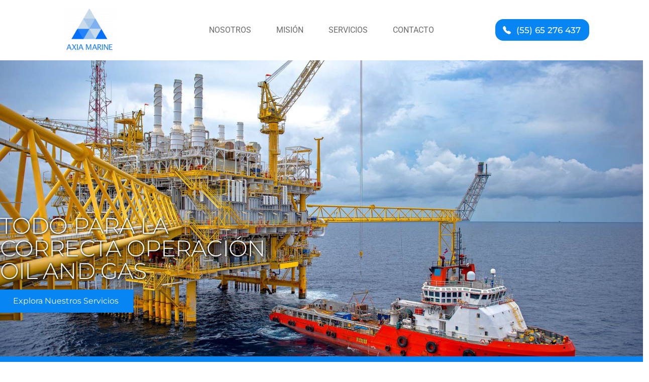

--- FILE ---
content_type: text/html; charset=UTF-8
request_url: https://axiamarine.com/
body_size: 20227
content:
<!DOCTYPE html>
<html lang="es">
<head>
	<meta charset="UTF-8">
	<meta name="viewport" content="width=device-width, initial-scale=1.0, viewport-fit=cover" />		<title>AxiaMarine &#8211; Servicios Oil and Gas</title>
<meta name='robots' content='noindex, nofollow' />
<link rel="alternate" type="application/rss+xml" title="AxiaMarine &raquo; Feed" href="https://axiamarine.com/feed" />
<link rel="alternate" type="application/rss+xml" title="AxiaMarine &raquo; Feed de los comentarios" href="https://axiamarine.com/comments/feed" />
<link rel="alternate" title="oEmbed (JSON)" type="application/json+oembed" href="https://axiamarine.com/wp-json/oembed/1.0/embed?url=https%3A%2F%2Faxiamarine.com%2F" />
<link rel="alternate" title="oEmbed (XML)" type="text/xml+oembed" href="https://axiamarine.com/wp-json/oembed/1.0/embed?url=https%3A%2F%2Faxiamarine.com%2F&#038;format=xml" />
<style id='wp-img-auto-sizes-contain-inline-css'>
img:is([sizes=auto i],[sizes^="auto," i]){contain-intrinsic-size:3000px 1500px}
/*# sourceURL=wp-img-auto-sizes-contain-inline-css */
</style>
<style id='wp-emoji-styles-inline-css'>

	img.wp-smiley, img.emoji {
		display: inline !important;
		border: none !important;
		box-shadow: none !important;
		height: 1em !important;
		width: 1em !important;
		margin: 0 0.07em !important;
		vertical-align: -0.1em !important;
		background: none !important;
		padding: 0 !important;
	}
/*# sourceURL=wp-emoji-styles-inline-css */
</style>
<style id='classic-theme-styles-inline-css'>
/*! This file is auto-generated */
.wp-block-button__link{color:#fff;background-color:#32373c;border-radius:9999px;box-shadow:none;text-decoration:none;padding:calc(.667em + 2px) calc(1.333em + 2px);font-size:1.125em}.wp-block-file__button{background:#32373c;color:#fff;text-decoration:none}
/*# sourceURL=/wp-includes/css/classic-themes.min.css */
</style>
<style id='global-styles-inline-css'>
:root{--wp--preset--aspect-ratio--square: 1;--wp--preset--aspect-ratio--4-3: 4/3;--wp--preset--aspect-ratio--3-4: 3/4;--wp--preset--aspect-ratio--3-2: 3/2;--wp--preset--aspect-ratio--2-3: 2/3;--wp--preset--aspect-ratio--16-9: 16/9;--wp--preset--aspect-ratio--9-16: 9/16;--wp--preset--color--black: #000000;--wp--preset--color--cyan-bluish-gray: #abb8c3;--wp--preset--color--white: #FFF;--wp--preset--color--pale-pink: #f78da7;--wp--preset--color--vivid-red: #cf2e2e;--wp--preset--color--luminous-vivid-orange: #ff6900;--wp--preset--color--luminous-vivid-amber: #fcb900;--wp--preset--color--light-green-cyan: #7bdcb5;--wp--preset--color--vivid-green-cyan: #00d084;--wp--preset--color--pale-cyan-blue: #8ed1fc;--wp--preset--color--vivid-cyan-blue: #0693e3;--wp--preset--color--vivid-purple: #9b51e0;--wp--preset--color--primary: #0073a8;--wp--preset--color--secondary: #005075;--wp--preset--color--dark-gray: #111;--wp--preset--color--light-gray: #767676;--wp--preset--gradient--vivid-cyan-blue-to-vivid-purple: linear-gradient(135deg,rgb(6,147,227) 0%,rgb(155,81,224) 100%);--wp--preset--gradient--light-green-cyan-to-vivid-green-cyan: linear-gradient(135deg,rgb(122,220,180) 0%,rgb(0,208,130) 100%);--wp--preset--gradient--luminous-vivid-amber-to-luminous-vivid-orange: linear-gradient(135deg,rgb(252,185,0) 0%,rgb(255,105,0) 100%);--wp--preset--gradient--luminous-vivid-orange-to-vivid-red: linear-gradient(135deg,rgb(255,105,0) 0%,rgb(207,46,46) 100%);--wp--preset--gradient--very-light-gray-to-cyan-bluish-gray: linear-gradient(135deg,rgb(238,238,238) 0%,rgb(169,184,195) 100%);--wp--preset--gradient--cool-to-warm-spectrum: linear-gradient(135deg,rgb(74,234,220) 0%,rgb(151,120,209) 20%,rgb(207,42,186) 40%,rgb(238,44,130) 60%,rgb(251,105,98) 80%,rgb(254,248,76) 100%);--wp--preset--gradient--blush-light-purple: linear-gradient(135deg,rgb(255,206,236) 0%,rgb(152,150,240) 100%);--wp--preset--gradient--blush-bordeaux: linear-gradient(135deg,rgb(254,205,165) 0%,rgb(254,45,45) 50%,rgb(107,0,62) 100%);--wp--preset--gradient--luminous-dusk: linear-gradient(135deg,rgb(255,203,112) 0%,rgb(199,81,192) 50%,rgb(65,88,208) 100%);--wp--preset--gradient--pale-ocean: linear-gradient(135deg,rgb(255,245,203) 0%,rgb(182,227,212) 50%,rgb(51,167,181) 100%);--wp--preset--gradient--electric-grass: linear-gradient(135deg,rgb(202,248,128) 0%,rgb(113,206,126) 100%);--wp--preset--gradient--midnight: linear-gradient(135deg,rgb(2,3,129) 0%,rgb(40,116,252) 100%);--wp--preset--font-size--small: 19.5px;--wp--preset--font-size--medium: 20px;--wp--preset--font-size--large: 36.5px;--wp--preset--font-size--x-large: 42px;--wp--preset--font-size--normal: 22px;--wp--preset--font-size--huge: 49.5px;--wp--preset--spacing--20: 0.44rem;--wp--preset--spacing--30: 0.67rem;--wp--preset--spacing--40: 1rem;--wp--preset--spacing--50: 1.5rem;--wp--preset--spacing--60: 2.25rem;--wp--preset--spacing--70: 3.38rem;--wp--preset--spacing--80: 5.06rem;--wp--preset--shadow--natural: 6px 6px 9px rgba(0, 0, 0, 0.2);--wp--preset--shadow--deep: 12px 12px 50px rgba(0, 0, 0, 0.4);--wp--preset--shadow--sharp: 6px 6px 0px rgba(0, 0, 0, 0.2);--wp--preset--shadow--outlined: 6px 6px 0px -3px rgb(255, 255, 255), 6px 6px rgb(0, 0, 0);--wp--preset--shadow--crisp: 6px 6px 0px rgb(0, 0, 0);}:where(.is-layout-flex){gap: 0.5em;}:where(.is-layout-grid){gap: 0.5em;}body .is-layout-flex{display: flex;}.is-layout-flex{flex-wrap: wrap;align-items: center;}.is-layout-flex > :is(*, div){margin: 0;}body .is-layout-grid{display: grid;}.is-layout-grid > :is(*, div){margin: 0;}:where(.wp-block-columns.is-layout-flex){gap: 2em;}:where(.wp-block-columns.is-layout-grid){gap: 2em;}:where(.wp-block-post-template.is-layout-flex){gap: 1.25em;}:where(.wp-block-post-template.is-layout-grid){gap: 1.25em;}.has-black-color{color: var(--wp--preset--color--black) !important;}.has-cyan-bluish-gray-color{color: var(--wp--preset--color--cyan-bluish-gray) !important;}.has-white-color{color: var(--wp--preset--color--white) !important;}.has-pale-pink-color{color: var(--wp--preset--color--pale-pink) !important;}.has-vivid-red-color{color: var(--wp--preset--color--vivid-red) !important;}.has-luminous-vivid-orange-color{color: var(--wp--preset--color--luminous-vivid-orange) !important;}.has-luminous-vivid-amber-color{color: var(--wp--preset--color--luminous-vivid-amber) !important;}.has-light-green-cyan-color{color: var(--wp--preset--color--light-green-cyan) !important;}.has-vivid-green-cyan-color{color: var(--wp--preset--color--vivid-green-cyan) !important;}.has-pale-cyan-blue-color{color: var(--wp--preset--color--pale-cyan-blue) !important;}.has-vivid-cyan-blue-color{color: var(--wp--preset--color--vivid-cyan-blue) !important;}.has-vivid-purple-color{color: var(--wp--preset--color--vivid-purple) !important;}.has-black-background-color{background-color: var(--wp--preset--color--black) !important;}.has-cyan-bluish-gray-background-color{background-color: var(--wp--preset--color--cyan-bluish-gray) !important;}.has-white-background-color{background-color: var(--wp--preset--color--white) !important;}.has-pale-pink-background-color{background-color: var(--wp--preset--color--pale-pink) !important;}.has-vivid-red-background-color{background-color: var(--wp--preset--color--vivid-red) !important;}.has-luminous-vivid-orange-background-color{background-color: var(--wp--preset--color--luminous-vivid-orange) !important;}.has-luminous-vivid-amber-background-color{background-color: var(--wp--preset--color--luminous-vivid-amber) !important;}.has-light-green-cyan-background-color{background-color: var(--wp--preset--color--light-green-cyan) !important;}.has-vivid-green-cyan-background-color{background-color: var(--wp--preset--color--vivid-green-cyan) !important;}.has-pale-cyan-blue-background-color{background-color: var(--wp--preset--color--pale-cyan-blue) !important;}.has-vivid-cyan-blue-background-color{background-color: var(--wp--preset--color--vivid-cyan-blue) !important;}.has-vivid-purple-background-color{background-color: var(--wp--preset--color--vivid-purple) !important;}.has-black-border-color{border-color: var(--wp--preset--color--black) !important;}.has-cyan-bluish-gray-border-color{border-color: var(--wp--preset--color--cyan-bluish-gray) !important;}.has-white-border-color{border-color: var(--wp--preset--color--white) !important;}.has-pale-pink-border-color{border-color: var(--wp--preset--color--pale-pink) !important;}.has-vivid-red-border-color{border-color: var(--wp--preset--color--vivid-red) !important;}.has-luminous-vivid-orange-border-color{border-color: var(--wp--preset--color--luminous-vivid-orange) !important;}.has-luminous-vivid-amber-border-color{border-color: var(--wp--preset--color--luminous-vivid-amber) !important;}.has-light-green-cyan-border-color{border-color: var(--wp--preset--color--light-green-cyan) !important;}.has-vivid-green-cyan-border-color{border-color: var(--wp--preset--color--vivid-green-cyan) !important;}.has-pale-cyan-blue-border-color{border-color: var(--wp--preset--color--pale-cyan-blue) !important;}.has-vivid-cyan-blue-border-color{border-color: var(--wp--preset--color--vivid-cyan-blue) !important;}.has-vivid-purple-border-color{border-color: var(--wp--preset--color--vivid-purple) !important;}.has-vivid-cyan-blue-to-vivid-purple-gradient-background{background: var(--wp--preset--gradient--vivid-cyan-blue-to-vivid-purple) !important;}.has-light-green-cyan-to-vivid-green-cyan-gradient-background{background: var(--wp--preset--gradient--light-green-cyan-to-vivid-green-cyan) !important;}.has-luminous-vivid-amber-to-luminous-vivid-orange-gradient-background{background: var(--wp--preset--gradient--luminous-vivid-amber-to-luminous-vivid-orange) !important;}.has-luminous-vivid-orange-to-vivid-red-gradient-background{background: var(--wp--preset--gradient--luminous-vivid-orange-to-vivid-red) !important;}.has-very-light-gray-to-cyan-bluish-gray-gradient-background{background: var(--wp--preset--gradient--very-light-gray-to-cyan-bluish-gray) !important;}.has-cool-to-warm-spectrum-gradient-background{background: var(--wp--preset--gradient--cool-to-warm-spectrum) !important;}.has-blush-light-purple-gradient-background{background: var(--wp--preset--gradient--blush-light-purple) !important;}.has-blush-bordeaux-gradient-background{background: var(--wp--preset--gradient--blush-bordeaux) !important;}.has-luminous-dusk-gradient-background{background: var(--wp--preset--gradient--luminous-dusk) !important;}.has-pale-ocean-gradient-background{background: var(--wp--preset--gradient--pale-ocean) !important;}.has-electric-grass-gradient-background{background: var(--wp--preset--gradient--electric-grass) !important;}.has-midnight-gradient-background{background: var(--wp--preset--gradient--midnight) !important;}.has-small-font-size{font-size: var(--wp--preset--font-size--small) !important;}.has-medium-font-size{font-size: var(--wp--preset--font-size--medium) !important;}.has-large-font-size{font-size: var(--wp--preset--font-size--large) !important;}.has-x-large-font-size{font-size: var(--wp--preset--font-size--x-large) !important;}
:where(.wp-block-post-template.is-layout-flex){gap: 1.25em;}:where(.wp-block-post-template.is-layout-grid){gap: 1.25em;}
:where(.wp-block-term-template.is-layout-flex){gap: 1.25em;}:where(.wp-block-term-template.is-layout-grid){gap: 1.25em;}
:where(.wp-block-columns.is-layout-flex){gap: 2em;}:where(.wp-block-columns.is-layout-grid){gap: 2em;}
:root :where(.wp-block-pullquote){font-size: 1.5em;line-height: 1.6;}
/*# sourceURL=global-styles-inline-css */
</style>
<link rel='stylesheet' id='twentynineteen-style-css' href='https://axiamarine.com/wp-content/themes/twentynineteen/style.css?ver=3.2' media='all' />
<link rel='stylesheet' id='twentynineteen-print-style-css' href='https://axiamarine.com/wp-content/themes/twentynineteen/print.css?ver=3.2' media='print' />
<link rel='stylesheet' id='elementor-frontend-css' href='https://axiamarine.com/wp-content/plugins/elementor/assets/css/frontend.min.css?ver=3.34.2' media='all' />
<style id='elementor-frontend-inline-css'>
.elementor-kit-10{--e-global-color-primary:#011640;--e-global-color-secondary:#FFF7F1;--e-global-color-text:#848484;--e-global-color-accent:#FFD6D6;--e-global-color-284b516:#FFFFFF;--e-global-color-fc5ff30:#FFFFFF;--e-global-color-b67616c:#FFFFFF00;--e-global-color-979e0fe:#F2F3F5;--e-global-color-81be640:#CBC8CC;--e-global-color-7d0b5e3:#263659;--e-global-color-fe075fe:#F2EBE7;--e-global-color-cef0432:#000000CC;--e-global-typography-primary-font-family:"Montserrat";--e-global-typography-primary-font-size:30px;--e-global-typography-primary-font-weight:300;--e-global-typography-primary-text-transform:capitalize;--e-global-typography-primary-line-height:1.2em;--e-global-typography-secondary-font-family:"Montserrat";--e-global-typography-secondary-font-size:15px;--e-global-typography-secondary-font-weight:400;--e-global-typography-secondary-text-transform:capitalize;--e-global-typography-secondary-line-height:1em;--e-global-typography-text-font-family:"Montserrat";--e-global-typography-text-font-size:16px;--e-global-typography-text-font-weight:300;--e-global-typography-text-line-height:1.8em;--e-global-typography-accent-font-family:"Montserrat";--e-global-typography-accent-font-size:16px;--e-global-typography-accent-font-weight:400;--e-global-typography-accent-text-transform:capitalize;--e-global-typography-accent-line-height:1em;--e-global-typography-b43c0ff-font-family:"Montserrat";--e-global-typography-b43c0ff-font-size:16px;--e-global-typography-b43c0ff-font-weight:400;--e-global-typography-b43c0ff-text-transform:capitalize;--e-global-typography-b43c0ff-text-decoration:underline;--e-global-typography-5a11820-font-family:"Montserrat";--e-global-typography-5a11820-font-size:16px;--e-global-typography-5a11820-font-weight:300;--e-global-typography-5a11820-text-transform:uppercase;--e-global-typography-5a11820-line-height:1em;--e-global-typography-42300ad-font-family:"Montserrat";--e-global-typography-42300ad-font-size:18px;--e-global-typography-42300ad-font-weight:400;--e-global-typography-42300ad-text-transform:capitalize;--e-global-typography-42300ad-line-height:1.2em;--e-global-typography-54d6145-font-family:"Montserrat";--e-global-typography-54d6145-font-size:20px;--e-global-typography-54d6145-font-weight:400;--e-global-typography-54d6145-text-transform:capitalize;--e-global-typography-54d6145-font-style:normal;--e-global-typography-54d6145-line-height:1.4em;--e-global-typography-883ce6d-font-family:"Montserrat";--e-global-typography-883ce6d-font-size:80px;--e-global-typography-883ce6d-font-weight:300;--e-global-typography-883ce6d-text-transform:uppercase;--e-global-typography-883ce6d-line-height:1em;--e-global-typography-7ba1c84-font-family:"Montserrat";--e-global-typography-7ba1c84-font-size:15px;--e-global-typography-7ba1c84-font-weight:300;--e-global-typography-7ba1c84-text-transform:capitalize;--e-global-typography-947f909-font-family:"Montserrat";--e-global-typography-947f909-font-size:60px;--e-global-typography-947f909-font-weight:300;--e-global-typography-947f909-text-transform:uppercase;--e-global-typography-947f909-line-height:1em;--e-global-typography-dc8af67-font-family:"Montserrat";--e-global-typography-dc8af67-font-size:25px;--e-global-typography-dc8af67-font-weight:200;--e-global-typography-dc8af67-text-transform:capitalize;--e-global-typography-dc8af67-line-height:1.4em;--e-global-typography-4863f62-font-family:"Montserrat";--e-global-typography-4863f62-font-size:22px;--e-global-typography-4863f62-font-weight:400;--e-global-typography-4863f62-text-transform:capitalize;--e-global-typography-4863f62-font-style:normal;--e-global-typography-4863f62-line-height:1.4em;--e-global-typography-456247d-font-family:"Montserrat";--e-global-typography-456247d-font-size:45px;--e-global-typography-456247d-font-weight:300;--e-global-typography-456247d-text-transform:uppercase;--e-global-typography-456247d-line-height:1em;--e-global-typography-525d066-font-family:"Montserrat";--e-global-typography-525d066-font-size:28px;--e-global-typography-525d066-font-weight:300;--e-global-typography-525d066-text-transform:uppercase;--e-global-typography-525d066-line-height:1.2em;background-color:var( --e-global-color-fc5ff30 );}.elementor-kit-10 e-page-transition{background-color:#FFBC7D;}.elementor-section.elementor-section-boxed > .elementor-container{max-width:1400px;}.e-con{--container-max-width:1400px;}.elementor-widget:not(:last-child){margin-block-end:20px;}.elementor-element{--widgets-spacing:20px 20px;--widgets-spacing-row:20px;--widgets-spacing-column:20px;}{}h1.entry-title{display:var(--page-title-display);}@media(max-width:1024px){.elementor-kit-10{--e-global-typography-42300ad-font-size:15px;--e-global-typography-883ce6d-font-size:60px;--e-global-typography-7ba1c84-font-size:14px;--e-global-typography-947f909-font-size:50px;--e-global-typography-dc8af67-font-size:20px;--e-global-typography-456247d-font-size:50px;}.elementor-section.elementor-section-boxed > .elementor-container{max-width:1024px;}.e-con{--container-max-width:1024px;}}@media(max-width:767px){.elementor-kit-10{--e-global-typography-primary-font-size:25px;--e-global-typography-54d6145-font-size:20px;--e-global-typography-54d6145-line-height:1.4em;--e-global-typography-883ce6d-font-size:33px;--e-global-typography-947f909-font-size:35px;--e-global-typography-4863f62-font-size:20px;--e-global-typography-4863f62-line-height:1.4em;--e-global-typography-456247d-font-size:35px;--e-global-typography-525d066-font-size:20px;}.elementor-section.elementor-section-boxed > .elementor-container{max-width:767px;}.e-con{--container-max-width:767px;}}
.elementor-157 .elementor-element.elementor-element-5663eb0c:not(.elementor-motion-effects-element-type-background), .elementor-157 .elementor-element.elementor-element-5663eb0c > .elementor-motion-effects-container > .elementor-motion-effects-layer{background-color:#000000;background-image:url("https://axiamarine.com/wp-content/uploads/2022/03/PHOTO-2021-08-12-17-56-49.jpg");background-position:center right;background-repeat:no-repeat;background-size:cover;}.elementor-157 .elementor-element.elementor-element-5663eb0c > .elementor-background-overlay{background-color:#101010DB;opacity:0.5;transition:background 0.3s, border-radius 0.3s, opacity 0.3s;}.elementor-157 .elementor-element.elementor-element-5663eb0c > .elementor-container{min-height:94vh;}.elementor-157 .elementor-element.elementor-element-5663eb0c{transition:background 0.3s, border 0.3s, border-radius 0.3s, box-shadow 0.3s;}.elementor-bc-flex-widget .elementor-157 .elementor-element.elementor-element-259fab4e.elementor-column .elementor-widget-wrap{align-items:center;}.elementor-157 .elementor-element.elementor-element-259fab4e.elementor-column.elementor-element[data-element_type="column"] > .elementor-widget-wrap.elementor-element-populated{align-content:center;align-items:center;}.elementor-157 .elementor-element.elementor-element-259fab4e > .elementor-widget-wrap > .elementor-widget:not(.elementor-widget__width-auto):not(.elementor-widget__width-initial):not(:last-child):not(.elementor-absolute){margin-block-end:15px;}.elementor-157 .elementor-element.elementor-element-259fab4e > .elementor-element-populated{border-style:solid;border-width:0px 0px 0px 0px;border-color:var( --e-global-color-fe075fe );padding:0% 55% 0% 0%;}.elementor-widget-heading .elementor-heading-title{font-family:var( --e-global-typography-primary-font-family ), Sans-serif;font-size:var( --e-global-typography-primary-font-size );font-weight:var( --e-global-typography-primary-font-weight );text-transform:var( --e-global-typography-primary-text-transform );line-height:var( --e-global-typography-primary-line-height );color:var( --e-global-color-primary );}.elementor-157 .elementor-element.elementor-element-2382c8a4 > .elementor-widget-container{margin:108px 0px 0px 0px;}.elementor-157 .elementor-element.elementor-element-2382c8a4{text-align:start;}.elementor-157 .elementor-element.elementor-element-2382c8a4 .elementor-heading-title{font-family:var( --e-global-typography-456247d-font-family ), Sans-serif;font-size:var( --e-global-typography-456247d-font-size );font-weight:var( --e-global-typography-456247d-font-weight );text-transform:var( --e-global-typography-456247d-text-transform );line-height:var( --e-global-typography-456247d-line-height );text-shadow:1px 1px 4px #000000;color:#FFFFFF;}.elementor-widget-button .elementor-button{background-color:var( --e-global-color-accent );font-family:var( --e-global-typography-accent-font-family ), Sans-serif;font-size:var( --e-global-typography-accent-font-size );font-weight:var( --e-global-typography-accent-font-weight );text-transform:var( --e-global-typography-accent-text-transform );line-height:var( --e-global-typography-accent-line-height );}.elementor-157 .elementor-element.elementor-element-ceb3958 .elementor-button{background-color:#0785F2;font-family:var( --e-global-typography-accent-font-family ), Sans-serif;font-size:var( --e-global-typography-accent-font-size );font-weight:var( --e-global-typography-accent-font-weight );text-transform:var( --e-global-typography-accent-text-transform );line-height:var( --e-global-typography-accent-line-height );fill:#FFFFFF;color:#FFFFFF;border-radius:0px 0px 0px 0px;padding:15px 30px 15px 26px;}.elementor-157 .elementor-element.elementor-element-ceb3958 .elementor-button:hover, .elementor-157 .elementor-element.elementor-element-ceb3958 .elementor-button:focus{background-color:var( --e-global-color-primary );color:var( --e-global-color-accent );}.elementor-157 .elementor-element.elementor-element-ceb3958 .elementor-button:hover svg, .elementor-157 .elementor-element.elementor-element-ceb3958 .elementor-button:focus svg{fill:var( --e-global-color-accent );}.elementor-157 .elementor-element.elementor-element-2e626534:not(.elementor-motion-effects-element-type-background), .elementor-157 .elementor-element.elementor-element-2e626534 > .elementor-motion-effects-container > .elementor-motion-effects-layer{background-color:#2793F2;}.elementor-157 .elementor-element.elementor-element-2e626534 > .elementor-background-overlay{background-color:#438CE426;opacity:0.5;transition:background 0.3s, border-radius 0.3s, opacity 0.3s;}.elementor-157 .elementor-element.elementor-element-2e626534 > .elementor-container{min-height:180px;}.elementor-157 .elementor-element.elementor-element-2e626534{overflow:hidden;transition:background 0.3s, border 0.3s, border-radius 0.3s, box-shadow 0.3s;margin-top:-88px;margin-bottom:0px;padding:0px 0px 2px 0px;}.elementor-157 .elementor-element.elementor-element-6f2bc42 > .elementor-element-populated >  .elementor-background-overlay{opacity:0.5;}.elementor-157 .elementor-element.elementor-element-6f2bc42 > .elementor-element-populated{transition:background 0.3s, border 0.3s, border-radius 0.3s, box-shadow 0.3s;padding:0px 0px 0px 0px;}.elementor-157 .elementor-element.elementor-element-6f2bc42 > .elementor-element-populated > .elementor-background-overlay{transition:background 0.3s, border-radius 0.3s, opacity 0.3s;}.elementor-157 .elementor-element.elementor-element-51f4873b:not(.elementor-motion-effects-element-type-background), .elementor-157 .elementor-element.elementor-element-51f4873b > .elementor-motion-effects-container > .elementor-motion-effects-layer{background-color:#0785F2;}.elementor-157 .elementor-element.elementor-element-51f4873b > .elementor-container{min-height:180px;}.elementor-157 .elementor-element.elementor-element-51f4873b{transition:background 0.3s, border 0.3s, border-radius 0.3s, box-shadow 0.3s;margin-top:-1px;margin-bottom:86px;padding:35px 0px 35px 0px;}.elementor-157 .elementor-element.elementor-element-51f4873b > .elementor-background-overlay{transition:background 0.3s, border-radius 0.3s, opacity 0.3s;}.elementor-157 .elementor-element.elementor-element-7492ed3d:not(.elementor-motion-effects-element-type-background) > .elementor-widget-wrap, .elementor-157 .elementor-element.elementor-element-7492ed3d > .elementor-widget-wrap > .elementor-motion-effects-container > .elementor-motion-effects-layer{background-color:#0785F2;}.elementor-bc-flex-widget .elementor-157 .elementor-element.elementor-element-7492ed3d.elementor-column .elementor-widget-wrap{align-items:center;}.elementor-157 .elementor-element.elementor-element-7492ed3d.elementor-column.elementor-element[data-element_type="column"] > .elementor-widget-wrap.elementor-element-populated{align-content:center;align-items:center;}.elementor-157 .elementor-element.elementor-element-7492ed3d > .elementor-element-populated{transition:background 0.3s, border 0.3s, border-radius 0.3s, box-shadow 0.3s;padding:0% 20% 0% 15%;}.elementor-157 .elementor-element.elementor-element-7492ed3d > .elementor-element-populated > .elementor-background-overlay{transition:background 0.3s, border-radius 0.3s, opacity 0.3s;}.elementor-157 .elementor-element.elementor-element-2c184e30 > .elementor-widget-container{margin:8px 0px 0px 0px;padding:0px 0px 0px 0px;}.elementor-157 .elementor-element.elementor-element-2c184e30 .elementor-heading-title{font-family:"Montserrat", Sans-serif;font-size:32px;font-weight:500;text-transform:none;line-height:1.2em;color:var( --e-global-color-284b516 );}.elementor-157 .elementor-element.elementor-element-2e2babef:not(.elementor-motion-effects-element-type-background) > .elementor-widget-wrap, .elementor-157 .elementor-element.elementor-element-2e2babef > .elementor-widget-wrap > .elementor-motion-effects-container > .elementor-motion-effects-layer{background-color:#2793F2;}.elementor-bc-flex-widget .elementor-157 .elementor-element.elementor-element-2e2babef.elementor-column .elementor-widget-wrap{align-items:center;}.elementor-157 .elementor-element.elementor-element-2e2babef.elementor-column.elementor-element[data-element_type="column"] > .elementor-widget-wrap.elementor-element-populated{align-content:center;align-items:center;}.elementor-157 .elementor-element.elementor-element-2e2babef > .elementor-element-populated{transition:background 0.3s, border 0.3s, border-radius 0.3s, box-shadow 0.3s;padding:0% 20% 0% 5%;}.elementor-157 .elementor-element.elementor-element-2e2babef > .elementor-element-populated > .elementor-background-overlay{transition:background 0.3s, border-radius 0.3s, opacity 0.3s;}.elementor-widget-text-editor{font-family:var( --e-global-typography-text-font-family ), Sans-serif;font-size:var( --e-global-typography-text-font-size );font-weight:var( --e-global-typography-text-font-weight );line-height:var( --e-global-typography-text-line-height );color:var( --e-global-color-text );}.elementor-widget-text-editor.elementor-drop-cap-view-stacked .elementor-drop-cap{background-color:var( --e-global-color-primary );}.elementor-widget-text-editor.elementor-drop-cap-view-framed .elementor-drop-cap, .elementor-widget-text-editor.elementor-drop-cap-view-default .elementor-drop-cap{color:var( --e-global-color-primary );border-color:var( --e-global-color-primary );}.elementor-157 .elementor-element.elementor-element-4d17493d{text-align:start;font-family:"Montserrat", Sans-serif;font-size:17px;font-weight:300;line-height:1.8em;letter-spacing:0.2px;color:var( --e-global-color-284b516 );}.elementor-157 .elementor-element.elementor-element-4d17493d.elementor-drop-cap-view-stacked .elementor-drop-cap{background-color:#FFFFFF;}.elementor-157 .elementor-element.elementor-element-4d17493d.elementor-drop-cap-view-framed .elementor-drop-cap, .elementor-157 .elementor-element.elementor-element-4d17493d.elementor-drop-cap-view-default .elementor-drop-cap{color:#FFFFFF;border-color:#FFFFFF;}.elementor-157 .elementor-element.elementor-element-4d17493d .elementor-drop-cap{margin-inline-end:10px;}.elementor-157 .elementor-element.elementor-element-a11af60:not(.elementor-motion-effects-element-type-background), .elementor-157 .elementor-element.elementor-element-a11af60 > .elementor-motion-effects-container > .elementor-motion-effects-layer{background-color:#0785F2;}.elementor-157 .elementor-element.elementor-element-a11af60 > .elementor-container{min-height:474px;}.elementor-157 .elementor-element.elementor-element-a11af60{transition:background 0.3s, border 0.3s, border-radius 0.3s, box-shadow 0.3s;margin-top:-90px;margin-bottom:0px;}.elementor-157 .elementor-element.elementor-element-a11af60 > .elementor-background-overlay{transition:background 0.3s, border-radius 0.3s, opacity 0.3s;}.elementor-157 .elementor-element.elementor-element-8a0eaf7:not(.elementor-motion-effects-element-type-background) > .elementor-widget-wrap, .elementor-157 .elementor-element.elementor-element-8a0eaf7 > .elementor-widget-wrap > .elementor-motion-effects-container > .elementor-motion-effects-layer{background-image:url("https://axiamarine.com/wp-content/uploads/2021/10/PHOTO-2021-08-12-17-56-48.jpg");background-position:center center;background-repeat:no-repeat;background-size:cover;}.elementor-bc-flex-widget .elementor-157 .elementor-element.elementor-element-8a0eaf7.elementor-column .elementor-widget-wrap{align-items:center;}.elementor-157 .elementor-element.elementor-element-8a0eaf7.elementor-column.elementor-element[data-element_type="column"] > .elementor-widget-wrap.elementor-element-populated{align-content:center;align-items:center;}.elementor-157 .elementor-element.elementor-element-8a0eaf7.elementor-column > .elementor-widget-wrap{justify-content:center;}.elementor-157 .elementor-element.elementor-element-8a0eaf7 > .elementor-element-populated{transition:background 0.3s, border 0.3s, border-radius 0.3s, box-shadow 0.3s;}.elementor-157 .elementor-element.elementor-element-8a0eaf7 > .elementor-element-populated > .elementor-background-overlay{transition:background 0.3s, border-radius 0.3s, opacity 0.3s;}.elementor-widget-image .widget-image-caption{color:var( --e-global-color-text );font-family:var( --e-global-typography-text-font-family ), Sans-serif;font-size:var( --e-global-typography-text-font-size );font-weight:var( --e-global-typography-text-font-weight );line-height:var( --e-global-typography-text-line-height );}.elementor-157 .elementor-element.elementor-element-14aaaf1 img{opacity:0.01;}.elementor-157 .elementor-element.elementor-element-456a747 .elementor-heading-title{font-family:"Montserrat", Sans-serif;font-size:30px;font-weight:500;text-transform:none;line-height:1.2em;color:#FFFFFF;}.elementor-157 .elementor-element.elementor-element-8bbc867 > .elementor-widget-container{margin:-17px 0px 0px 0px;}.elementor-157 .elementor-element.elementor-element-8bbc867{columns:1;text-align:start;font-family:"Montserrat", Sans-serif;font-size:19px;font-weight:300;line-height:1.8em;letter-spacing:0.2px;color:#FFFFFF;}.elementor-widget-icon-box.elementor-view-stacked .elementor-icon{background-color:var( --e-global-color-primary );}.elementor-widget-icon-box.elementor-view-framed .elementor-icon, .elementor-widget-icon-box.elementor-view-default .elementor-icon{fill:var( --e-global-color-primary );color:var( --e-global-color-primary );border-color:var( --e-global-color-primary );}.elementor-widget-icon-box .elementor-icon-box-title, .elementor-widget-icon-box .elementor-icon-box-title a{font-family:var( --e-global-typography-primary-font-family ), Sans-serif;font-size:var( --e-global-typography-primary-font-size );font-weight:var( --e-global-typography-primary-font-weight );text-transform:var( --e-global-typography-primary-text-transform );line-height:var( --e-global-typography-primary-line-height );}.elementor-widget-icon-box .elementor-icon-box-title{color:var( --e-global-color-primary );}.elementor-widget-icon-box:has(:hover) .elementor-icon-box-title,
					 .elementor-widget-icon-box:has(:focus) .elementor-icon-box-title{color:var( --e-global-color-primary );}.elementor-widget-icon-box .elementor-icon-box-description{font-family:var( --e-global-typography-text-font-family ), Sans-serif;font-size:var( --e-global-typography-text-font-size );font-weight:var( --e-global-typography-text-font-weight );line-height:var( --e-global-typography-text-line-height );color:var( --e-global-color-text );}.elementor-157 .elementor-element.elementor-element-39bdbdb .elementor-icon-box-wrapper{gap:15px;}.elementor-157 .elementor-element.elementor-element-39bdbdb.elementor-view-stacked .elementor-icon{background-color:#FFFFFF;}.elementor-157 .elementor-element.elementor-element-39bdbdb.elementor-view-framed .elementor-icon, .elementor-157 .elementor-element.elementor-element-39bdbdb.elementor-view-default .elementor-icon{fill:#FFFFFF;color:#FFFFFF;border-color:#FFFFFF;}.elementor-157 .elementor-element.elementor-element-39bdbdb .elementor-icon{font-size:40px;}.elementor-157 .elementor-element.elementor-element-39bdbdb .elementor-icon-box-title, .elementor-157 .elementor-element.elementor-element-39bdbdb .elementor-icon-box-title a{font-family:"Montserrat", Sans-serif;font-size:1.1em;font-weight:400;text-transform:capitalize;line-height:1.2em;}.elementor-157 .elementor-element.elementor-element-39bdbdb .elementor-icon-box-title{color:#FFFFFF;}.elementor-157 .elementor-element.elementor-element-56ee6c6 .elementor-icon-box-wrapper{gap:15px;}.elementor-157 .elementor-element.elementor-element-56ee6c6.elementor-view-stacked .elementor-icon{background-color:#FFFFFF;}.elementor-157 .elementor-element.elementor-element-56ee6c6.elementor-view-framed .elementor-icon, .elementor-157 .elementor-element.elementor-element-56ee6c6.elementor-view-default .elementor-icon{fill:#FFFFFF;color:#FFFFFF;border-color:#FFFFFF;}.elementor-157 .elementor-element.elementor-element-56ee6c6 .elementor-icon{font-size:40px;}.elementor-157 .elementor-element.elementor-element-56ee6c6 .elementor-icon-box-title, .elementor-157 .elementor-element.elementor-element-56ee6c6 .elementor-icon-box-title a{font-family:"Montserrat", Sans-serif;font-size:1.1em;font-weight:400;text-transform:capitalize;line-height:1.2em;}.elementor-157 .elementor-element.elementor-element-56ee6c6 .elementor-icon-box-title{color:#FFFFFF;}.elementor-157 .elementor-element.elementor-element-54e5a17 .elementor-icon-box-wrapper{gap:15px;}.elementor-157 .elementor-element.elementor-element-54e5a17.elementor-view-stacked .elementor-icon{background-color:#FFFFFF;}.elementor-157 .elementor-element.elementor-element-54e5a17.elementor-view-framed .elementor-icon, .elementor-157 .elementor-element.elementor-element-54e5a17.elementor-view-default .elementor-icon{fill:#FFFFFF;color:#FFFFFF;border-color:#FFFFFF;}.elementor-157 .elementor-element.elementor-element-54e5a17 .elementor-icon{font-size:40px;}.elementor-157 .elementor-element.elementor-element-54e5a17 .elementor-icon-box-title, .elementor-157 .elementor-element.elementor-element-54e5a17 .elementor-icon-box-title a{font-family:"Montserrat", Sans-serif;font-size:1.1em;font-weight:400;text-transform:capitalize;line-height:1.2em;}.elementor-157 .elementor-element.elementor-element-54e5a17 .elementor-icon-box-title{color:#FFFFFF;}.elementor-157 .elementor-element.elementor-element-ecc7eff .elementor-icon-box-wrapper{gap:15px;}.elementor-157 .elementor-element.elementor-element-ecc7eff.elementor-view-stacked .elementor-icon{background-color:#FFFFFF;}.elementor-157 .elementor-element.elementor-element-ecc7eff.elementor-view-framed .elementor-icon, .elementor-157 .elementor-element.elementor-element-ecc7eff.elementor-view-default .elementor-icon{fill:#FFFFFF;color:#FFFFFF;border-color:#FFFFFF;}.elementor-157 .elementor-element.elementor-element-ecc7eff .elementor-icon{font-size:40px;}.elementor-157 .elementor-element.elementor-element-ecc7eff .elementor-icon-box-title, .elementor-157 .elementor-element.elementor-element-ecc7eff .elementor-icon-box-title a{font-family:"Montserrat", Sans-serif;font-size:1.1em;font-weight:400;text-transform:capitalize;line-height:1.2em;}.elementor-157 .elementor-element.elementor-element-ecc7eff .elementor-icon-box-title{color:#FFFFFF;}.elementor-157 .elementor-element.elementor-element-991be52:not(.elementor-motion-effects-element-type-background), .elementor-157 .elementor-element.elementor-element-991be52 > .elementor-motion-effects-container > .elementor-motion-effects-layer{background-color:#FFFFFF;}.elementor-157 .elementor-element.elementor-element-991be52{transition:background 0.3s, border 0.3s, border-radius 0.3s, box-shadow 0.3s;}.elementor-157 .elementor-element.elementor-element-991be52 > .elementor-background-overlay{transition:background 0.3s, border-radius 0.3s, opacity 0.3s;}.elementor-157 .elementor-element.elementor-element-991be52 > .elementor-shape-top .elementor-shape-fill{fill:#0785F2;}.elementor-157 .elementor-element.elementor-element-991be52 > .elementor-shape-top svg{width:calc(117% + 1.3px);height:127px;}.elementor-157 .elementor-element.elementor-element-991be52 > .elementor-shape-top{z-index:2;pointer-events:none;}.elementor-157 .elementor-element.elementor-element-26d286f{margin-top:57px;margin-bottom:0px;}.elementor-157 .elementor-element.elementor-element-14bee74{font-family:"Montserrat", Sans-serif;font-size:17px;font-weight:300;line-height:1em;letter-spacing:1px;color:#1B1B1B;}.elementor-157 .elementor-element.elementor-element-41bbeb8:not( .elementor-widget-image ) .elementor-widget-container, .elementor-157 .elementor-element.elementor-element-41bbeb8.elementor-widget-image .elementor-widget-container img{-webkit-mask-image:url( https://axiamarine.com/wp-content/plugins/elementor/assets/mask-shapes/circle.svg );-webkit-mask-size:cover;-webkit-mask-position:center center;}.elementor-157 .elementor-element.elementor-element-41bbeb8 img{opacity:1;}@media(min-width:768px){.elementor-157 .elementor-element.elementor-element-8a0eaf7{width:50%;}.elementor-157 .elementor-element.elementor-element-969d573{width:50%;}.elementor-157 .elementor-element.elementor-element-c65763e{width:91%;}.elementor-157 .elementor-element.elementor-element-e034404{width:8.999%;}.elementor-157 .elementor-element.elementor-element-c240ead{width:56.957%;}.elementor-157 .elementor-element.elementor-element-af2d6e8{width:43.043%;}}@media(max-width:1024px){.elementor-157 .elementor-element.elementor-element-5663eb0c > .elementor-container{min-height:750px;}.elementor-157 .elementor-element.elementor-element-5663eb0c:not(.elementor-motion-effects-element-type-background), .elementor-157 .elementor-element.elementor-element-5663eb0c > .elementor-motion-effects-container > .elementor-motion-effects-layer{background-position:-357px 0px;}.elementor-157 .elementor-element.elementor-element-5663eb0c{padding:0% 5% 0% 5%;}.elementor-157 .elementor-element.elementor-element-259fab4e > .elementor-element-populated{padding:0% 015% 0% 15%;}.elementor-widget-heading .elementor-heading-title{font-size:var( --e-global-typography-primary-font-size );line-height:var( --e-global-typography-primary-line-height );}.elementor-157 .elementor-element.elementor-element-2382c8a4{text-align:center;}.elementor-157 .elementor-element.elementor-element-2382c8a4 .elementor-heading-title{font-size:var( --e-global-typography-456247d-font-size );line-height:var( --e-global-typography-456247d-line-height );}.elementor-widget-button .elementor-button{font-size:var( --e-global-typography-accent-font-size );line-height:var( --e-global-typography-accent-line-height );}.elementor-157 .elementor-element.elementor-element-ceb3958 .elementor-button{font-size:var( --e-global-typography-accent-font-size );line-height:var( --e-global-typography-accent-line-height );}.elementor-157 .elementor-element.elementor-element-2e626534{padding:0% 5% 0% 5%;}.elementor-157 .elementor-element.elementor-element-7492ed3d > .elementor-element-populated{padding:0% 5% 0% 5%;}.elementor-157 .elementor-element.elementor-element-2e2babef > .elementor-element-populated{padding:0% 5% 0% 5%;}.elementor-widget-text-editor{font-size:var( --e-global-typography-text-font-size );line-height:var( --e-global-typography-text-line-height );}.elementor-widget-image .widget-image-caption{font-size:var( --e-global-typography-text-font-size );line-height:var( --e-global-typography-text-line-height );}.elementor-widget-icon-box .elementor-icon-box-title, .elementor-widget-icon-box .elementor-icon-box-title a{font-size:var( --e-global-typography-primary-font-size );line-height:var( --e-global-typography-primary-line-height );}.elementor-widget-icon-box .elementor-icon-box-description{font-size:var( --e-global-typography-text-font-size );line-height:var( --e-global-typography-text-line-height );}}@media(max-width:767px){.elementor-157 .elementor-element.elementor-element-5663eb0c > .elementor-container{min-height:780px;}.elementor-157 .elementor-element.elementor-element-5663eb0c:not(.elementor-motion-effects-element-type-background), .elementor-157 .elementor-element.elementor-element-5663eb0c > .elementor-motion-effects-container > .elementor-motion-effects-layer{background-position:-672px 0px;}.elementor-157 .elementor-element.elementor-element-5663eb0c{margin-top:0px;margin-bottom:0px;}.elementor-bc-flex-widget .elementor-157 .elementor-element.elementor-element-259fab4e.elementor-column .elementor-widget-wrap{align-items:flex-start;}.elementor-157 .elementor-element.elementor-element-259fab4e.elementor-column.elementor-element[data-element_type="column"] > .elementor-widget-wrap.elementor-element-populated{align-content:flex-start;align-items:flex-start;}.elementor-157 .elementor-element.elementor-element-259fab4e > .elementor-element-populated{padding:40% 5% 5% 5%;}.elementor-widget-heading .elementor-heading-title{font-size:var( --e-global-typography-primary-font-size );line-height:var( --e-global-typography-primary-line-height );}.elementor-157 .elementor-element.elementor-element-2382c8a4 .elementor-heading-title{font-size:var( --e-global-typography-456247d-font-size );line-height:var( --e-global-typography-456247d-line-height );}.elementor-widget-button .elementor-button{font-size:var( --e-global-typography-accent-font-size );line-height:var( --e-global-typography-accent-line-height );}.elementor-157 .elementor-element.elementor-element-ceb3958 .elementor-button{font-size:var( --e-global-typography-accent-font-size );line-height:var( --e-global-typography-accent-line-height );}.elementor-157 .elementor-element.elementor-element-51f4873b > .elementor-container{min-height:400px;}.elementor-157 .elementor-element.elementor-element-2c184e30{text-align:center;}.elementor-157 .elementor-element.elementor-element-2c184e30 .elementor-heading-title{font-size:25px;}.elementor-bc-flex-widget .elementor-157 .elementor-element.elementor-element-2e2babef.elementor-column .elementor-widget-wrap{align-items:flex-start;}.elementor-157 .elementor-element.elementor-element-2e2babef.elementor-column.elementor-element[data-element_type="column"] > .elementor-widget-wrap.elementor-element-populated{align-content:flex-start;align-items:flex-start;}.elementor-widget-text-editor{font-size:var( --e-global-typography-text-font-size );line-height:var( --e-global-typography-text-line-height );}.elementor-157 .elementor-element.elementor-element-4d17493d{text-align:center;}.elementor-widget-image .widget-image-caption{font-size:var( --e-global-typography-text-font-size );line-height:var( --e-global-typography-text-line-height );}.elementor-157 .elementor-element.elementor-element-456a747 .elementor-heading-title{font-size:25px;}.elementor-widget-icon-box .elementor-icon-box-title, .elementor-widget-icon-box .elementor-icon-box-title a{font-size:var( --e-global-typography-primary-font-size );line-height:var( --e-global-typography-primary-line-height );}.elementor-widget-icon-box .elementor-icon-box-description{font-size:var( --e-global-typography-text-font-size );line-height:var( --e-global-typography-text-line-height );}.elementor-157 .elementor-element.elementor-element-39bdbdb .elementor-icon-box-title, .elementor-157 .elementor-element.elementor-element-39bdbdb .elementor-icon-box-title a{font-size:25px;}.elementor-157 .elementor-element.elementor-element-56ee6c6 .elementor-icon-box-title, .elementor-157 .elementor-element.elementor-element-56ee6c6 .elementor-icon-box-title a{font-size:25px;}.elementor-157 .elementor-element.elementor-element-54e5a17 .elementor-icon-box-title, .elementor-157 .elementor-element.elementor-element-54e5a17 .elementor-icon-box-title a{font-size:25px;}.elementor-157 .elementor-element.elementor-element-ecc7eff .elementor-icon-box-title, .elementor-157 .elementor-element.elementor-element-ecc7eff .elementor-icon-box-title a{font-size:25px;}}
.elementor-296 .elementor-element.elementor-element-3f45c183:not(.elementor-motion-effects-element-type-background), .elementor-296 .elementor-element.elementor-element-3f45c183 > .elementor-motion-effects-container > .elementor-motion-effects-layer{background-color:#FFFFFF;}.elementor-296 .elementor-element.elementor-element-3f45c183 > .elementor-container{min-height:10vh;}.elementor-296 .elementor-element.elementor-element-3f45c183{border-style:solid;border-width:0px 0px 1px 0px;border-color:#FFFFFF00;transition:background 0.3s, border 0.3s, border-radius 0.3s, box-shadow 0.3s;padding:0% 5% 0% 5%;}.elementor-296 .elementor-element.elementor-element-3f45c183 > .elementor-background-overlay{transition:background 0.3s, border-radius 0.3s, opacity 0.3s;}.elementor-bc-flex-widget .elementor-296 .elementor-element.elementor-element-63cc1205.elementor-column .elementor-widget-wrap{align-items:center;}.elementor-296 .elementor-element.elementor-element-63cc1205.elementor-column.elementor-element[data-element_type="column"] > .elementor-widget-wrap.elementor-element-populated{align-content:center;align-items:center;}.elementor-296 .elementor-element.elementor-element-63cc1205 > .elementor-element-populated{padding:0px 0px 0px 0px;}.elementor-widget-image .widget-image-caption{color:var( --e-global-color-text );font-family:var( --e-global-typography-text-font-family ), Sans-serif;font-size:var( --e-global-typography-text-font-size );font-weight:var( --e-global-typography-text-font-weight );line-height:var( --e-global-typography-text-line-height );}.elementor-296 .elementor-element.elementor-element-4d40c020 > .elementor-widget-container{margin:15px 0px -16px 0px;padding:0px 0px 0px 0px;}.elementor-296 .elementor-element.elementor-element-4d40c020{text-align:center;}.elementor-bc-flex-widget .elementor-296 .elementor-element.elementor-element-2ac2095b.elementor-column .elementor-widget-wrap{align-items:center;}.elementor-296 .elementor-element.elementor-element-2ac2095b.elementor-column.elementor-element[data-element_type="column"] > .elementor-widget-wrap.elementor-element-populated{align-content:center;align-items:center;}.elementor-widget-nav-menu .elementor-nav-menu .elementor-item{font-family:var( --e-global-typography-primary-font-family ), Sans-serif;font-size:var( --e-global-typography-primary-font-size );font-weight:var( --e-global-typography-primary-font-weight );text-transform:var( --e-global-typography-primary-text-transform );line-height:var( --e-global-typography-primary-line-height );}.elementor-widget-nav-menu .elementor-nav-menu--main .elementor-item{color:var( --e-global-color-text );fill:var( --e-global-color-text );}.elementor-widget-nav-menu .elementor-nav-menu--main .elementor-item:hover,
					.elementor-widget-nav-menu .elementor-nav-menu--main .elementor-item.elementor-item-active,
					.elementor-widget-nav-menu .elementor-nav-menu--main .elementor-item.highlighted,
					.elementor-widget-nav-menu .elementor-nav-menu--main .elementor-item:focus{color:var( --e-global-color-accent );fill:var( --e-global-color-accent );}.elementor-widget-nav-menu .elementor-nav-menu--main:not(.e--pointer-framed) .elementor-item:before,
					.elementor-widget-nav-menu .elementor-nav-menu--main:not(.e--pointer-framed) .elementor-item:after{background-color:var( --e-global-color-accent );}.elementor-widget-nav-menu .e--pointer-framed .elementor-item:before,
					.elementor-widget-nav-menu .e--pointer-framed .elementor-item:after{border-color:var( --e-global-color-accent );}.elementor-widget-nav-menu{--e-nav-menu-divider-color:var( --e-global-color-text );}.elementor-widget-nav-menu .elementor-nav-menu--dropdown .elementor-item, .elementor-widget-nav-menu .elementor-nav-menu--dropdown  .elementor-sub-item{font-family:var( --e-global-typography-accent-font-family ), Sans-serif;font-size:var( --e-global-typography-accent-font-size );font-weight:var( --e-global-typography-accent-font-weight );text-transform:var( --e-global-typography-accent-text-transform );}.elementor-296 .elementor-element.elementor-element-af839bf .elementor-menu-toggle{margin-left:auto;background-color:rgba(255, 255, 255, 0);}.elementor-296 .elementor-element.elementor-element-af839bf .elementor-nav-menu .elementor-item{font-family:"Roboto", Sans-serif;font-size:16px;font-weight:400;text-transform:uppercase;font-style:normal;text-decoration:none;}.elementor-296 .elementor-element.elementor-element-af839bf .elementor-nav-menu--main .elementor-item{color:#6A6A6A;fill:#6A6A6A;padding-left:0px;padding-right:0px;padding-top:0px;padding-bottom:0px;}.elementor-296 .elementor-element.elementor-element-af839bf .elementor-nav-menu--main .elementor-item:hover,
					.elementor-296 .elementor-element.elementor-element-af839bf .elementor-nav-menu--main .elementor-item.elementor-item-active,
					.elementor-296 .elementor-element.elementor-element-af839bf .elementor-nav-menu--main .elementor-item.highlighted,
					.elementor-296 .elementor-element.elementor-element-af839bf .elementor-nav-menu--main .elementor-item:focus{color:#0474fc;fill:#0474fc;}.elementor-296 .elementor-element.elementor-element-af839bf .elementor-nav-menu--main .elementor-item.elementor-item-active{color:#000000;}.elementor-296 .elementor-element.elementor-element-af839bf{--e-nav-menu-horizontal-menu-item-margin:calc( 50px / 2 );}.elementor-296 .elementor-element.elementor-element-af839bf .elementor-nav-menu--main:not(.elementor-nav-menu--layout-horizontal) .elementor-nav-menu > li:not(:last-child){margin-bottom:50px;}.elementor-296 .elementor-element.elementor-element-af839bf .elementor-nav-menu--dropdown a, .elementor-296 .elementor-element.elementor-element-af839bf .elementor-menu-toggle{color:#000000;fill:#000000;}.elementor-296 .elementor-element.elementor-element-af839bf .elementor-nav-menu--dropdown{background-color:#F2EFEC;border-style:solid;border-color:#000000;}.elementor-296 .elementor-element.elementor-element-af839bf .elementor-nav-menu--dropdown a:hover,
					.elementor-296 .elementor-element.elementor-element-af839bf .elementor-nav-menu--dropdown a:focus,
					.elementor-296 .elementor-element.elementor-element-af839bf .elementor-nav-menu--dropdown a.elementor-item-active,
					.elementor-296 .elementor-element.elementor-element-af839bf .elementor-nav-menu--dropdown a.highlighted,
					.elementor-296 .elementor-element.elementor-element-af839bf .elementor-menu-toggle:hover,
					.elementor-296 .elementor-element.elementor-element-af839bf .elementor-menu-toggle:focus{color:#000000;}.elementor-296 .elementor-element.elementor-element-af839bf .elementor-nav-menu--dropdown a:hover,
					.elementor-296 .elementor-element.elementor-element-af839bf .elementor-nav-menu--dropdown a:focus,
					.elementor-296 .elementor-element.elementor-element-af839bf .elementor-nav-menu--dropdown a.elementor-item-active,
					.elementor-296 .elementor-element.elementor-element-af839bf .elementor-nav-menu--dropdown a.highlighted{background-color:#F2EFEC;}.elementor-296 .elementor-element.elementor-element-af839bf .elementor-nav-menu--dropdown a.elementor-item-active{color:#000000;background-color:#F2EFEC;}.elementor-296 .elementor-element.elementor-element-af839bf .elementor-nav-menu--dropdown li:not(:last-child){border-style:solid;border-color:#000000;border-bottom-width:1px;}.elementor-296 .elementor-element.elementor-element-af839bf div.elementor-menu-toggle{color:#000000;}.elementor-296 .elementor-element.elementor-element-af839bf div.elementor-menu-toggle svg{fill:#000000;}.elementor-296 .elementor-element.elementor-element-af839bf div.elementor-menu-toggle:hover, .elementor-296 .elementor-element.elementor-element-af839bf div.elementor-menu-toggle:focus{color:#ACA298;}.elementor-296 .elementor-element.elementor-element-af839bf div.elementor-menu-toggle:hover svg, .elementor-296 .elementor-element.elementor-element-af839bf div.elementor-menu-toggle:focus svg{fill:#ACA298;}.elementor-bc-flex-widget .elementor-296 .elementor-element.elementor-element-293cc077.elementor-column .elementor-widget-wrap{align-items:center;}.elementor-296 .elementor-element.elementor-element-293cc077.elementor-column.elementor-element[data-element_type="column"] > .elementor-widget-wrap.elementor-element-populated{align-content:center;align-items:center;}.elementor-296 .elementor-element.elementor-element-293cc077 > .elementor-element-populated{padding:0px 0px 0px 0px;}.elementor-296 .elementor-element.elementor-element-7a338a74 .elementor-menu-toggle{margin-left:auto;background-color:rgba(255, 255, 255, 0);}.elementor-296 .elementor-element.elementor-element-7a338a74 .elementor-nav-menu .elementor-item{font-family:"Roboto", Sans-serif;font-size:16px;font-weight:400;text-transform:uppercase;font-style:normal;text-decoration:none;}.elementor-296 .elementor-element.elementor-element-7a338a74 .elementor-nav-menu--main .elementor-item{color:#6A6A6A;fill:#6A6A6A;padding-left:0px;padding-right:0px;padding-top:0px;padding-bottom:0px;}.elementor-296 .elementor-element.elementor-element-7a338a74 .elementor-nav-menu--main .elementor-item:hover,
					.elementor-296 .elementor-element.elementor-element-7a338a74 .elementor-nav-menu--main .elementor-item.elementor-item-active,
					.elementor-296 .elementor-element.elementor-element-7a338a74 .elementor-nav-menu--main .elementor-item.highlighted,
					.elementor-296 .elementor-element.elementor-element-7a338a74 .elementor-nav-menu--main .elementor-item:focus{color:#0474fc;fill:#0474fc;}.elementor-296 .elementor-element.elementor-element-7a338a74 .elementor-nav-menu--main .elementor-item.elementor-item-active{color:#000000;}.elementor-296 .elementor-element.elementor-element-7a338a74{--e-nav-menu-horizontal-menu-item-margin:calc( 50px / 2 );}.elementor-296 .elementor-element.elementor-element-7a338a74 .elementor-nav-menu--main:not(.elementor-nav-menu--layout-horizontal) .elementor-nav-menu > li:not(:last-child){margin-bottom:50px;}.elementor-296 .elementor-element.elementor-element-7a338a74 .elementor-nav-menu--dropdown a, .elementor-296 .elementor-element.elementor-element-7a338a74 .elementor-menu-toggle{color:#000000;fill:#000000;}.elementor-296 .elementor-element.elementor-element-7a338a74 .elementor-nav-menu--dropdown{background-color:#F2EFEC;border-style:solid;border-color:#000000;}.elementor-296 .elementor-element.elementor-element-7a338a74 .elementor-nav-menu--dropdown a:hover,
					.elementor-296 .elementor-element.elementor-element-7a338a74 .elementor-nav-menu--dropdown a:focus,
					.elementor-296 .elementor-element.elementor-element-7a338a74 .elementor-nav-menu--dropdown a.elementor-item-active,
					.elementor-296 .elementor-element.elementor-element-7a338a74 .elementor-nav-menu--dropdown a.highlighted,
					.elementor-296 .elementor-element.elementor-element-7a338a74 .elementor-menu-toggle:hover,
					.elementor-296 .elementor-element.elementor-element-7a338a74 .elementor-menu-toggle:focus{color:#000000;}.elementor-296 .elementor-element.elementor-element-7a338a74 .elementor-nav-menu--dropdown a:hover,
					.elementor-296 .elementor-element.elementor-element-7a338a74 .elementor-nav-menu--dropdown a:focus,
					.elementor-296 .elementor-element.elementor-element-7a338a74 .elementor-nav-menu--dropdown a.elementor-item-active,
					.elementor-296 .elementor-element.elementor-element-7a338a74 .elementor-nav-menu--dropdown a.highlighted{background-color:#F2EFEC;}.elementor-296 .elementor-element.elementor-element-7a338a74 .elementor-nav-menu--dropdown a.elementor-item-active{color:#000000;background-color:#F2EFEC;}.elementor-296 .elementor-element.elementor-element-7a338a74 .elementor-nav-menu--dropdown li:not(:last-child){border-style:solid;border-color:#000000;border-bottom-width:1px;}.elementor-296 .elementor-element.elementor-element-7a338a74 div.elementor-menu-toggle{color:#000000;}.elementor-296 .elementor-element.elementor-element-7a338a74 div.elementor-menu-toggle svg{fill:#000000;}.elementor-296 .elementor-element.elementor-element-7a338a74 div.elementor-menu-toggle:hover, .elementor-296 .elementor-element.elementor-element-7a338a74 div.elementor-menu-toggle:focus{color:#ACA298;}.elementor-296 .elementor-element.elementor-element-7a338a74 div.elementor-menu-toggle:hover svg, .elementor-296 .elementor-element.elementor-element-7a338a74 div.elementor-menu-toggle:focus svg{fill:#ACA298;}.elementor-theme-builder-content-area{height:400px;}.elementor-location-header:before, .elementor-location-footer:before{content:"";display:table;clear:both;}@media(max-width:1024px){.elementor-widget-image .widget-image-caption{font-size:var( --e-global-typography-text-font-size );line-height:var( --e-global-typography-text-line-height );}.elementor-widget-nav-menu .elementor-nav-menu .elementor-item{font-size:var( --e-global-typography-primary-font-size );line-height:var( --e-global-typography-primary-line-height );}.elementor-widget-nav-menu .elementor-nav-menu--dropdown .elementor-item, .elementor-widget-nav-menu .elementor-nav-menu--dropdown  .elementor-sub-item{font-size:var( --e-global-typography-accent-font-size );}.elementor-296 .elementor-element.elementor-element-af839bf .elementor-nav-menu--dropdown{border-width:0px 0px 1px 0px;}.elementor-296 .elementor-element.elementor-element-af839bf .elementor-nav-menu--dropdown a{padding-top:20px;padding-bottom:20px;}.elementor-296 .elementor-element.elementor-element-af839bf .elementor-nav-menu--main > .elementor-nav-menu > li > .elementor-nav-menu--dropdown, .elementor-296 .elementor-element.elementor-element-af839bf .elementor-nav-menu__container.elementor-nav-menu--dropdown{margin-top:37px !important;}.elementor-296 .elementor-element.elementor-element-7a338a74 .elementor-nav-menu--dropdown{border-width:0px 0px 1px 0px;}.elementor-296 .elementor-element.elementor-element-7a338a74 .elementor-nav-menu--dropdown a{padding-top:20px;padding-bottom:20px;}.elementor-296 .elementor-element.elementor-element-7a338a74 .elementor-nav-menu--main > .elementor-nav-menu > li > .elementor-nav-menu--dropdown, .elementor-296 .elementor-element.elementor-element-7a338a74 .elementor-nav-menu__container.elementor-nav-menu--dropdown{margin-top:37px !important;}}@media(min-width:768px){.elementor-296 .elementor-element.elementor-element-63cc1205{width:20%;}.elementor-296 .elementor-element.elementor-element-2ac2095b{width:60%;}.elementor-296 .elementor-element.elementor-element-293cc077{width:20.011%;}}@media(max-width:1024px) and (min-width:768px){.elementor-296 .elementor-element.elementor-element-63cc1205{width:26%;}.elementor-296 .elementor-element.elementor-element-2ac2095b{width:48%;}.elementor-296 .elementor-element.elementor-element-293cc077{width:26%;}}@media(max-width:767px){.elementor-296 .elementor-element.elementor-element-63cc1205{width:40%;}.elementor-widget-image .widget-image-caption{font-size:var( --e-global-typography-text-font-size );line-height:var( --e-global-typography-text-line-height );}.elementor-296 .elementor-element.elementor-element-2ac2095b{width:24%;}.elementor-296 .elementor-element.elementor-element-2ac2095b > .elementor-element-populated{padding:0px 0px 0px 0px;}.elementor-widget-nav-menu .elementor-nav-menu .elementor-item{font-size:var( --e-global-typography-primary-font-size );line-height:var( --e-global-typography-primary-line-height );}.elementor-widget-nav-menu .elementor-nav-menu--dropdown .elementor-item, .elementor-widget-nav-menu .elementor-nav-menu--dropdown  .elementor-sub-item{font-size:var( --e-global-typography-accent-font-size );}.elementor-296 .elementor-element.elementor-element-af839bf .elementor-nav-menu--main > .elementor-nav-menu > li > .elementor-nav-menu--dropdown, .elementor-296 .elementor-element.elementor-element-af839bf .elementor-nav-menu__container.elementor-nav-menu--dropdown{margin-top:16px !important;}.elementor-296 .elementor-element.elementor-element-293cc077{width:36%;}.elementor-296 .elementor-element.elementor-element-7a338a74 > .elementor-widget-container{margin:10px 0px 0px 0px;}.elementor-296 .elementor-element.elementor-element-7a338a74 .elementor-nav-menu--main > .elementor-nav-menu > li > .elementor-nav-menu--dropdown, .elementor-296 .elementor-element.elementor-element-7a338a74 .elementor-nav-menu__container.elementor-nav-menu--dropdown{margin-top:16px !important;}}/* Start custom CSS for html, class: .elementor-element-483083d *//* From uiverse.io by @adamgiebl */
button {
 font-family: Montserrat;
 font-size: 17px;
 font-weight: 500;
 background: #0785F2;
 color: white ;
 padding: 0.7em 1em;
 padding-left: 0.9em;
 display: flex;
 align-items: center;
 border: none;
 border-radius: 16px;
 overflow: hidden;
 
}

a {
    color:white;
}

button svg {
 display: block;
 margin-right: 11px;
}

button: hover {
    color:#0785F2; 
    background:#0785F2 !important; 
}/* End custom CSS */
.elementor-54 .elementor-element.elementor-element-f335f6d:not(.elementor-motion-effects-element-type-background), .elementor-54 .elementor-element.elementor-element-f335f6d > .elementor-motion-effects-container > .elementor-motion-effects-layer{background-color:transparent;background-image:linear-gradient(180deg, #0785F2 0%, #FFFFFF 100%);}.elementor-54 .elementor-element.elementor-element-f335f6d > .elementor-background-overlay{background-color:#0785F2;opacity:1;transition:background 0.3s, border-radius 0.3s, opacity 0.3s;}.elementor-54 .elementor-element.elementor-element-f335f6d{transition:background 0.3s, border 0.3s, border-radius 0.3s, box-shadow 0.3s;}.elementor-54 .elementor-element.elementor-element-0ec59b6:not(.elementor-motion-effects-element-type-background) > .elementor-widget-wrap, .elementor-54 .elementor-element.elementor-element-0ec59b6 > .elementor-widget-wrap > .elementor-motion-effects-container > .elementor-motion-effects-layer{background-color:#FFFFFF;}.elementor-54 .elementor-element.elementor-element-0ec59b6.elementor-column > .elementor-widget-wrap{justify-content:center;}.elementor-54 .elementor-element.elementor-element-0ec59b6 > .elementor-element-populated{transition:background 0.3s, border 0.3s, border-radius 0.3s, box-shadow 0.3s;}.elementor-54 .elementor-element.elementor-element-0ec59b6 > .elementor-element-populated > .elementor-background-overlay{transition:background 0.3s, border-radius 0.3s, opacity 0.3s;}.elementor-widget-image .widget-image-caption{color:var( --e-global-color-text );font-family:var( --e-global-typography-text-font-family ), Sans-serif;font-size:var( --e-global-typography-text-font-size );font-weight:var( --e-global-typography-text-font-weight );line-height:var( --e-global-typography-text-line-height );}.elementor-54 .elementor-element.elementor-element-7bee169 > .elementor-widget-container{margin:-3px 0px 0px 0px;padding:0px 0px -11px 0px;}.elementor-54 .elementor-element.elementor-element-1615ec9:not(.elementor-motion-effects-element-type-background) > .elementor-widget-wrap, .elementor-54 .elementor-element.elementor-element-1615ec9 > .elementor-widget-wrap > .elementor-motion-effects-container > .elementor-motion-effects-layer{background-color:#0785F2;}.elementor-54 .elementor-element.elementor-element-1615ec9 > .elementor-element-populated{transition:background 0.3s, border 0.3s, border-radius 0.3s, box-shadow 0.3s;}.elementor-54 .elementor-element.elementor-element-1615ec9 > .elementor-element-populated > .elementor-background-overlay{transition:background 0.3s, border-radius 0.3s, opacity 0.3s;}.elementor-widget-heading .elementor-heading-title{font-family:var( --e-global-typography-primary-font-family ), Sans-serif;font-size:var( --e-global-typography-primary-font-size );font-weight:var( --e-global-typography-primary-font-weight );text-transform:var( --e-global-typography-primary-text-transform );line-height:var( --e-global-typography-primary-line-height );color:var( --e-global-color-primary );}.elementor-54 .elementor-element.elementor-element-73e5847{text-align:center;}.elementor-54 .elementor-element.elementor-element-73e5847 .elementor-heading-title{font-family:"Montserrat", Sans-serif;font-size:24px;font-weight:500;text-transform:capitalize;line-height:1.2em;color:#FFFFFF;}.elementor-widget-text-editor{font-family:var( --e-global-typography-text-font-family ), Sans-serif;font-size:var( --e-global-typography-text-font-size );font-weight:var( --e-global-typography-text-font-weight );line-height:var( --e-global-typography-text-line-height );color:var( --e-global-color-text );}.elementor-widget-text-editor.elementor-drop-cap-view-stacked .elementor-drop-cap{background-color:var( --e-global-color-primary );}.elementor-widget-text-editor.elementor-drop-cap-view-framed .elementor-drop-cap, .elementor-widget-text-editor.elementor-drop-cap-view-default .elementor-drop-cap{color:var( --e-global-color-primary );border-color:var( --e-global-color-primary );}.elementor-54 .elementor-element.elementor-element-bb44080 > .elementor-widget-container{margin:-32px -0px -0px -0px;padding:0px 0px 0px 0px;}.elementor-54 .elementor-element.elementor-element-bb44080{text-align:center;font-family:"Montserrat", Sans-serif;font-size:14px;font-weight:300;line-height:1.8em;color:#FFFFFF;}.elementor-54 .elementor-element.elementor-element-ce91fe4:not(.elementor-motion-effects-element-type-background) > .elementor-widget-wrap, .elementor-54 .elementor-element.elementor-element-ce91fe4 > .elementor-widget-wrap > .elementor-motion-effects-container > .elementor-motion-effects-layer{background-color:#0785F2;}.elementor-54 .elementor-element.elementor-element-ce91fe4 > .elementor-element-populated{transition:background 0.3s, border 0.3s, border-radius 0.3s, box-shadow 0.3s;}.elementor-54 .elementor-element.elementor-element-ce91fe4 > .elementor-element-populated > .elementor-background-overlay{transition:background 0.3s, border-radius 0.3s, opacity 0.3s;}.elementor-54 .elementor-element.elementor-element-827269c{text-align:center;}.elementor-54 .elementor-element.elementor-element-827269c .elementor-heading-title{font-family:"Montserrat", Sans-serif;font-size:24px;font-weight:500;text-transform:capitalize;line-height:1.2em;-webkit-text-stroke-color:#FFFFFF;stroke:#FFFFFF;color:#FFFFFF;}.elementor-54 .elementor-element.elementor-element-6adda06 > .elementor-widget-container{margin:-16px 0px 0px 0px;}.elementor-54 .elementor-element.elementor-element-6adda06{text-align:center;font-family:"Montserrat", Sans-serif;font-size:15px;font-weight:300;line-height:1.8em;color:#FFFFFF;}.elementor-theme-builder-content-area{height:400px;}.elementor-location-header:before, .elementor-location-footer:before{content:"";display:table;clear:both;}@media(max-width:1024px){.elementor-widget-image .widget-image-caption{font-size:var( --e-global-typography-text-font-size );line-height:var( --e-global-typography-text-line-height );}.elementor-widget-heading .elementor-heading-title{font-size:var( --e-global-typography-primary-font-size );line-height:var( --e-global-typography-primary-line-height );}.elementor-widget-text-editor{font-size:var( --e-global-typography-text-font-size );line-height:var( --e-global-typography-text-line-height );}}@media(max-width:767px){.elementor-widget-image .widget-image-caption{font-size:var( --e-global-typography-text-font-size );line-height:var( --e-global-typography-text-line-height );}.elementor-widget-heading .elementor-heading-title{font-size:var( --e-global-typography-primary-font-size );line-height:var( --e-global-typography-primary-line-height );}.elementor-54 .elementor-element.elementor-element-73e5847 .elementor-heading-title{font-size:25px;}.elementor-widget-text-editor{font-size:var( --e-global-typography-text-font-size );line-height:var( --e-global-typography-text-line-height );}.elementor-54 .elementor-element.elementor-element-827269c .elementor-heading-title{font-size:25px;}}
/*# sourceURL=elementor-frontend-inline-css */
</style>
<link rel='stylesheet' id='widget-image-css' href='https://axiamarine.com/wp-content/plugins/elementor/assets/css/widget-image.min.css?ver=3.34.2' media='all' />
<link rel='stylesheet' id='widget-nav-menu-css' href='https://axiamarine.com/wp-content/plugins/elementor-pro/assets/css/widget-nav-menu.min.css?ver=3.34.0' media='all' />
<link rel='stylesheet' id='widget-heading-css' href='https://axiamarine.com/wp-content/plugins/elementor/assets/css/widget-heading.min.css?ver=3.34.2' media='all' />
<link rel='stylesheet' id='elementor-icons-css' href='https://axiamarine.com/wp-content/plugins/elementor/assets/lib/eicons/css/elementor-icons.min.css?ver=5.46.0' media='all' />
<link rel='stylesheet' id='font-awesome-5-all-css' href='https://axiamarine.com/wp-content/plugins/elementor/assets/lib/font-awesome/css/all.min.css?ver=3.34.2' media='all' />
<link rel='stylesheet' id='font-awesome-4-shim-css' href='https://axiamarine.com/wp-content/plugins/elementor/assets/lib/font-awesome/css/v4-shims.min.css?ver=3.34.2' media='all' />
<link rel='stylesheet' id='widget-text-editor-css' href='https://axiamarine.com/wp-content/plugins/elementor/assets/css/widget-text-editor.min.css?ver=3.34.2' media='all' />
<link rel='stylesheet' id='widget-icon-box-css' href='https://axiamarine.com/wp-content/plugins/elementor/assets/css/widget-icon-box.min.css?ver=3.34.2' media='all' />
<link rel='stylesheet' id='e-shapes-css' href='https://axiamarine.com/wp-content/plugins/elementor/assets/css/conditionals/shapes.min.css?ver=3.34.2' media='all' />
<link rel='stylesheet' id='elementor-gf-local-montserrat-css' href='https://axiamarine.com/wp-content/uploads/elementor/google-fonts/css/montserrat.css?ver=1742227543' media='all' />
<link rel='stylesheet' id='elementor-gf-local-roboto-css' href='https://axiamarine.com/wp-content/uploads/elementor/google-fonts/css/roboto.css?ver=1742227568' media='all' />
<link rel='stylesheet' id='elementor-icons-shared-0-css' href='https://axiamarine.com/wp-content/plugins/elementor/assets/lib/font-awesome/css/fontawesome.min.css?ver=5.15.3' media='all' />
<link rel='stylesheet' id='elementor-icons-fa-solid-css' href='https://axiamarine.com/wp-content/plugins/elementor/assets/lib/font-awesome/css/solid.min.css?ver=5.15.3' media='all' />
<script src="https://axiamarine.com/wp-content/themes/twentynineteen/js/priority-menu.js?ver=20200129" id="twentynineteen-priority-menu-js" defer data-wp-strategy="defer"></script>
<script src="https://axiamarine.com/wp-includes/js/jquery/jquery.min.js?ver=3.7.1" id="jquery-core-js"></script>
<script src="https://axiamarine.com/wp-includes/js/jquery/jquery-migrate.min.js?ver=3.4.1" id="jquery-migrate-js"></script>
<script src="https://axiamarine.com/wp-content/plugins/elementor/assets/lib/font-awesome/js/v4-shims.min.js?ver=3.34.2" id="font-awesome-4-shim-js"></script>
<link rel="https://api.w.org/" href="https://axiamarine.com/wp-json/" /><link rel="alternate" title="JSON" type="application/json" href="https://axiamarine.com/wp-json/wp/v2/pages/157" /><link rel="EditURI" type="application/rsd+xml" title="RSD" href="https://axiamarine.com/xmlrpc.php?rsd" />
<meta name="generator" content="WordPress 6.9" />
<link rel="canonical" href="https://axiamarine.com/" />
<link rel='shortlink' href='https://axiamarine.com/' />
<meta name="generator" content="Elementor 3.34.2; features: additional_custom_breakpoints; settings: css_print_method-internal, google_font-enabled, font_display-auto">
			<style>
				.e-con.e-parent:nth-of-type(n+4):not(.e-lazyloaded):not(.e-no-lazyload),
				.e-con.e-parent:nth-of-type(n+4):not(.e-lazyloaded):not(.e-no-lazyload) * {
					background-image: none !important;
				}
				@media screen and (max-height: 1024px) {
					.e-con.e-parent:nth-of-type(n+3):not(.e-lazyloaded):not(.e-no-lazyload),
					.e-con.e-parent:nth-of-type(n+3):not(.e-lazyloaded):not(.e-no-lazyload) * {
						background-image: none !important;
					}
				}
				@media screen and (max-height: 640px) {
					.e-con.e-parent:nth-of-type(n+2):not(.e-lazyloaded):not(.e-no-lazyload),
					.e-con.e-parent:nth-of-type(n+2):not(.e-lazyloaded):not(.e-no-lazyload) * {
						background-image: none !important;
					}
				}
			</style>
			<link rel="icon" href="https://axiamarine.com/wp-content/uploads/2021/10/cropped-AxiaMarine-32x32.png" sizes="32x32" />
<link rel="icon" href="https://axiamarine.com/wp-content/uploads/2021/10/cropped-AxiaMarine-192x192.png" sizes="192x192" />
<link rel="apple-touch-icon" href="https://axiamarine.com/wp-content/uploads/2021/10/cropped-AxiaMarine-180x180.png" />
<meta name="msapplication-TileImage" content="https://axiamarine.com/wp-content/uploads/2021/10/cropped-AxiaMarine-270x270.png" />
</head>
<body data-rsssl=1 class="home wp-singular page-template page-template-elementor_header_footer page page-id-157 wp-custom-logo wp-embed-responsive wp-theme-twentynineteen singular image-filters-enabled elementor-default elementor-template-full-width elementor-kit-10 elementor-page elementor-page-157">
		<header data-elementor-type="header" data-elementor-id="296" class="elementor elementor-296 elementor-location-header" data-elementor-post-type="elementor_library">
					<section class="elementor-section elementor-top-section elementor-element elementor-element-3f45c183 elementor-section-full_width elementor-section-height-min-height elementor-section-items-stretch elementor-section-height-default" data-id="3f45c183" data-element_type="section" data-settings="{&quot;background_background&quot;:&quot;classic&quot;}">
						<div class="elementor-container elementor-column-gap-default">
					<div class="elementor-column elementor-col-25 elementor-top-column elementor-element elementor-element-63cc1205" data-id="63cc1205" data-element_type="column">
			<div class="elementor-widget-wrap elementor-element-populated">
						<div class="elementor-element elementor-element-4d40c020 elementor-widget elementor-widget-image" data-id="4d40c020" data-element_type="widget" data-widget_type="image.default">
				<div class="elementor-widget-container">
																<a href="https://axiamarine.com">
							<img src="https://axiamarine.com/wp-content/uploads/elementor/thumbs/AxiaMarine-per74vd2szj4406bjil2cl94dytejc2d0cp6wuurow.png" title="AxiaMarine" alt="AxiaMarine" loading="lazy" />								</a>
															</div>
				</div>
					</div>
		</div>
				<div class="elementor-column elementor-col-50 elementor-top-column elementor-element elementor-element-2ac2095b" data-id="2ac2095b" data-element_type="column">
			<div class="elementor-widget-wrap elementor-element-populated">
						<div class="elementor-element elementor-element-af839bf elementor-nav-menu__align-center elementor-nav-menu--stretch elementor-nav-menu__text-align-center elementor-hidden-mobile elementor-nav-menu--dropdown-tablet elementor-nav-menu--toggle elementor-nav-menu--burger elementor-widget elementor-widget-nav-menu" data-id="af839bf" data-element_type="widget" data-settings="{&quot;full_width&quot;:&quot;stretch&quot;,&quot;layout&quot;:&quot;horizontal&quot;,&quot;submenu_icon&quot;:{&quot;value&quot;:&quot;&lt;i class=\&quot;fas fa-caret-down\&quot; aria-hidden=\&quot;true\&quot;&gt;&lt;\/i&gt;&quot;,&quot;library&quot;:&quot;fa-solid&quot;},&quot;toggle&quot;:&quot;burger&quot;}" data-widget_type="nav-menu.default">
				<div class="elementor-widget-container">
								<nav aria-label="Menú" class="elementor-nav-menu--main elementor-nav-menu__container elementor-nav-menu--layout-horizontal e--pointer-text e--animation-float">
				<ul id="menu-1-af839bf" class="elementor-nav-menu"><li class="menu-item menu-item-type-custom menu-item-object-custom current-menu-item current_page_item menu-item-home menu-item-290"><a href="https://axiamarine.com/#nosotros" aria-current="page" class="elementor-item elementor-item-anchor">Nosotros</a></li>
<li class="menu-item menu-item-type-custom menu-item-object-custom current-menu-item current_page_item menu-item-home menu-item-291"><a href="https://axiamarine.com/#mision" aria-current="page" class="elementor-item elementor-item-anchor">Misión</a></li>
<li class="menu-item menu-item-type-custom menu-item-object-custom current-menu-item current_page_item menu-item-home menu-item-292"><a href="https://axiamarine.com/#servicios" aria-current="page" class="elementor-item elementor-item-anchor">Servicios</a></li>
<li class="menu-item menu-item-type-post_type menu-item-object-page menu-item-385"><a href="https://axiamarine.com/contact-us" class="elementor-item">Contacto</a></li>
</ul>			</nav>
					<div class="elementor-menu-toggle" role="button" tabindex="0" aria-label="Alternar menú" aria-expanded="false">
			<i aria-hidden="true" role="presentation" class="elementor-menu-toggle__icon--open eicon-menu-bar"></i><i aria-hidden="true" role="presentation" class="elementor-menu-toggle__icon--close eicon-close"></i>		</div>
					<nav class="elementor-nav-menu--dropdown elementor-nav-menu__container" aria-hidden="true">
				<ul id="menu-2-af839bf" class="elementor-nav-menu"><li class="menu-item menu-item-type-custom menu-item-object-custom current-menu-item current_page_item menu-item-home menu-item-290"><a href="https://axiamarine.com/#nosotros" aria-current="page" class="elementor-item elementor-item-anchor" tabindex="-1">Nosotros</a></li>
<li class="menu-item menu-item-type-custom menu-item-object-custom current-menu-item current_page_item menu-item-home menu-item-291"><a href="https://axiamarine.com/#mision" aria-current="page" class="elementor-item elementor-item-anchor" tabindex="-1">Misión</a></li>
<li class="menu-item menu-item-type-custom menu-item-object-custom current-menu-item current_page_item menu-item-home menu-item-292"><a href="https://axiamarine.com/#servicios" aria-current="page" class="elementor-item elementor-item-anchor" tabindex="-1">Servicios</a></li>
<li class="menu-item menu-item-type-post_type menu-item-object-page menu-item-385"><a href="https://axiamarine.com/contact-us" class="elementor-item" tabindex="-1">Contacto</a></li>
</ul>			</nav>
						</div>
				</div>
					</div>
		</div>
				<div class="elementor-column elementor-col-25 elementor-top-column elementor-element elementor-element-293cc077" data-id="293cc077" data-element_type="column">
			<div class="elementor-widget-wrap elementor-element-populated">
						<div class="elementor-element elementor-element-7a338a74 elementor-nav-menu__align-center elementor-nav-menu--stretch elementor-nav-menu__text-align-center elementor-hidden-desktop elementor-hidden-tablet elementor-nav-menu--dropdown-tablet elementor-nav-menu--toggle elementor-nav-menu--burger elementor-widget elementor-widget-nav-menu" data-id="7a338a74" data-element_type="widget" data-settings="{&quot;full_width&quot;:&quot;stretch&quot;,&quot;layout&quot;:&quot;horizontal&quot;,&quot;submenu_icon&quot;:{&quot;value&quot;:&quot;&lt;i class=\&quot;fas fa-caret-down\&quot; aria-hidden=\&quot;true\&quot;&gt;&lt;\/i&gt;&quot;,&quot;library&quot;:&quot;fa-solid&quot;},&quot;toggle&quot;:&quot;burger&quot;}" data-widget_type="nav-menu.default">
				<div class="elementor-widget-container">
								<nav aria-label="Menú" class="elementor-nav-menu--main elementor-nav-menu__container elementor-nav-menu--layout-horizontal e--pointer-text e--animation-float">
				<ul id="menu-1-7a338a74" class="elementor-nav-menu"><li class="menu-item menu-item-type-custom menu-item-object-custom current-menu-item current_page_item menu-item-home menu-item-290"><a href="https://axiamarine.com/#nosotros" aria-current="page" class="elementor-item elementor-item-anchor">Nosotros</a></li>
<li class="menu-item menu-item-type-custom menu-item-object-custom current-menu-item current_page_item menu-item-home menu-item-291"><a href="https://axiamarine.com/#mision" aria-current="page" class="elementor-item elementor-item-anchor">Misión</a></li>
<li class="menu-item menu-item-type-custom menu-item-object-custom current-menu-item current_page_item menu-item-home menu-item-292"><a href="https://axiamarine.com/#servicios" aria-current="page" class="elementor-item elementor-item-anchor">Servicios</a></li>
<li class="menu-item menu-item-type-post_type menu-item-object-page menu-item-385"><a href="https://axiamarine.com/contact-us" class="elementor-item">Contacto</a></li>
</ul>			</nav>
					<div class="elementor-menu-toggle" role="button" tabindex="0" aria-label="Alternar menú" aria-expanded="false">
			<i aria-hidden="true" role="presentation" class="elementor-menu-toggle__icon--open eicon-menu-bar"></i><i aria-hidden="true" role="presentation" class="elementor-menu-toggle__icon--close eicon-close"></i>		</div>
					<nav class="elementor-nav-menu--dropdown elementor-nav-menu__container" aria-hidden="true">
				<ul id="menu-2-7a338a74" class="elementor-nav-menu"><li class="menu-item menu-item-type-custom menu-item-object-custom current-menu-item current_page_item menu-item-home menu-item-290"><a href="https://axiamarine.com/#nosotros" aria-current="page" class="elementor-item elementor-item-anchor" tabindex="-1">Nosotros</a></li>
<li class="menu-item menu-item-type-custom menu-item-object-custom current-menu-item current_page_item menu-item-home menu-item-291"><a href="https://axiamarine.com/#mision" aria-current="page" class="elementor-item elementor-item-anchor" tabindex="-1">Misión</a></li>
<li class="menu-item menu-item-type-custom menu-item-object-custom current-menu-item current_page_item menu-item-home menu-item-292"><a href="https://axiamarine.com/#servicios" aria-current="page" class="elementor-item elementor-item-anchor" tabindex="-1">Servicios</a></li>
<li class="menu-item menu-item-type-post_type menu-item-object-page menu-item-385"><a href="https://axiamarine.com/contact-us" class="elementor-item" tabindex="-1">Contacto</a></li>
</ul>			</nav>
						</div>
				</div>
				<div class="elementor-element elementor-element-483083d elementor-hidden-mobile elementor-widget elementor-widget-html" data-id="483083d" data-element_type="widget" data-widget_type="html.default">
				<div class="elementor-widget-container">
					<button>
  <div class="svg-wrapper-1">
    <div class="svg-wrapper">
      <svg xmlns="http://www.w3.org/2000/svg" width="16" height="16" fill="currentColor" class="bi bi-telephone-fill" viewBox="0 0 16 16">
  <path fill-rule="evenodd" d="M1.885.511a1.745 1.745 0 0 1 2.61.163L6.29 2.98c.329.423.445.974.315 1.494l-.547 2.19a.678.678 0 0 0 .178.643l2.457 2.457a.678.678 0 0 0 .644.178l2.189-.547a1.745 1.745 0 0 1 1.494.315l2.306 1.794c.829.645.905 1.87.163 2.611l-1.034 1.034c-.74.74-1.846 1.065-2.877.702a18.634 18.634 0 0 1-7.01-4.42 18.634 18.634 0 0 1-4.42-7.009c-.362-1.03-.037-2.137.703-2.877L1.885.511z"/>
</svg>
        <path fill="none" d="M0 0h24v24H0z"></path>
        <path fill="currentColor" d="M1.946 9.315c-.522-.174-.527-.455.01-.634l19.087-6.362c.529-.176.832.12.684.638l-5.454 19.086c-.15.529-.455.547-.679.045L12 14l6-8-8 6-8.054-2.685z"></path>
      </svg>
    </div>
  </div>
  <a href="tel:+525565276437">(55) 65 276 437</a>
</button>				</div>
				</div>
					</div>
		</div>
					</div>
		</section>
				</header>
				<div data-elementor-type="wp-page" data-elementor-id="157" class="elementor elementor-157" data-elementor-post-type="page">
						<section class="elementor-section elementor-top-section elementor-element elementor-element-5663eb0c elementor-section-height-min-height elementor-section-items-stretch elementor-section-boxed elementor-section-height-default" data-id="5663eb0c" data-element_type="section" data-settings="{&quot;background_background&quot;:&quot;classic&quot;}">
							<div class="elementor-background-overlay"></div>
							<div class="elementor-container elementor-column-gap-default">
					<div class="elementor-column elementor-col-100 elementor-top-column elementor-element elementor-element-259fab4e" data-id="259fab4e" data-element_type="column">
			<div class="elementor-widget-wrap elementor-element-populated">
						<div class="elementor-element elementor-element-2382c8a4 elementor-widget elementor-widget-heading" data-id="2382c8a4" data-element_type="widget" data-widget_type="heading.default">
				<div class="elementor-widget-container">
					<h1 class="elementor-heading-title elementor-size-default">Todo para la correcta operación Oil and Gas</h1>				</div>
				</div>
				<div class="elementor-element elementor-element-ceb3958 elementor-align-left elementor-tablet-align-center elementor-widget elementor-widget-button" data-id="ceb3958" data-element_type="widget" data-widget_type="button.default">
				<div class="elementor-widget-container">
									<div class="elementor-button-wrapper">
					<a class="elementor-button elementor-button-link elementor-size-sm" href="https://axiamarine.com/#servicios">
						<span class="elementor-button-content-wrapper">
									<span class="elementor-button-text">Explora nuestros servicios</span>
					</span>
					</a>
				</div>
								</div>
				</div>
					</div>
		</div>
					</div>
		</section>
				<section class="elementor-section elementor-top-section elementor-element elementor-element-2e626534 elementor-section-height-min-height elementor-section-boxed elementor-section-height-default elementor-section-items-middle" data-id="2e626534" data-element_type="section" id="nosotros" data-settings="{&quot;background_background&quot;:&quot;classic&quot;}">
							<div class="elementor-background-overlay"></div>
							<div class="elementor-container elementor-column-gap-default">
					<div class="elementor-column elementor-col-100 elementor-top-column elementor-element elementor-element-6f2bc42" data-id="6f2bc42" data-element_type="column" data-settings="{&quot;background_background&quot;:&quot;classic&quot;}">
			<div class="elementor-widget-wrap elementor-element-populated">
					<div class="elementor-background-overlay"></div>
						<section class="elementor-section elementor-inner-section elementor-element elementor-element-51f4873b elementor-section-height-min-height elementor-section-boxed elementor-section-height-default" data-id="51f4873b" data-element_type="section" data-settings="{&quot;background_background&quot;:&quot;classic&quot;}">
						<div class="elementor-container elementor-column-gap-default">
					<div class="elementor-column elementor-col-50 elementor-inner-column elementor-element elementor-element-7492ed3d" data-id="7492ed3d" data-element_type="column" data-settings="{&quot;background_background&quot;:&quot;classic&quot;}">
			<div class="elementor-widget-wrap elementor-element-populated">
						<div class="elementor-element elementor-element-2c184e30 elementor-widget elementor-widget-heading" data-id="2c184e30" data-element_type="widget" data-widget_type="heading.default">
				<div class="elementor-widget-container">
					<h3 class="elementor-heading-title elementor-size-default">¿Quiénes  somos?</h3>				</div>
				</div>
					</div>
		</div>
				<div class="elementor-column elementor-col-50 elementor-inner-column elementor-element elementor-element-2e2babef" data-id="2e2babef" data-element_type="column" data-settings="{&quot;background_background&quot;:&quot;classic&quot;}">
			<div class="elementor-widget-wrap elementor-element-populated">
						<div class="elementor-element elementor-element-4d17493d elementor-drop-cap-yes elementor-drop-cap-view-default elementor-widget elementor-widget-text-editor" data-id="4d17493d" data-element_type="widget" data-settings="{&quot;drop_cap&quot;:&quot;yes&quot;}" data-widget_type="text-editor.default">
				<div class="elementor-widget-container">
									<div class="page" title="Page 1"><div class="section"><div class="layoutArea"><div class="column"><p>AXIA MARINE SUPPLIER S.A.S DE C.V. ES UNA EMPRESA FORMADA POR PERSONAL 100% MEXICANO, QUIENES HAN CRECIDO BAJO LA CULTURA Y EXPERIENCIA EN EL SECTOR DE OIL AND GAS, PARA BRINDAR CONFIANZA Y CALIDAD EN CADA SERVICIO A SUS CLIENTES.</p></div></div></div></div>								</div>
				</div>
					</div>
		</div>
					</div>
		</section>
					</div>
		</div>
					</div>
		</section>
				<section class="elementor-section elementor-top-section elementor-element elementor-element-a11af60 elementor-section-full_width elementor-section-height-min-height elementor-section-height-default elementor-section-items-middle" data-id="a11af60" data-element_type="section" id="mision" data-settings="{&quot;background_background&quot;:&quot;classic&quot;}">
						<div class="elementor-container elementor-column-gap-default">
					<div class="elementor-column elementor-col-50 elementor-top-column elementor-element elementor-element-8a0eaf7" data-id="8a0eaf7" data-element_type="column" data-settings="{&quot;background_background&quot;:&quot;classic&quot;}">
			<div class="elementor-widget-wrap elementor-element-populated">
						<div class="elementor-element elementor-element-14aaaf1 elementor-widget elementor-widget-image" data-id="14aaaf1" data-element_type="widget" data-widget_type="image.default">
				<div class="elementor-widget-container">
															<img fetchpriority="high" decoding="async" width="640" height="639" src="https://axiamarine.com/wp-content/uploads/2021/10/PHOTO-2021-08-12-17-56-48.jpg" class="attachment-large size-large wp-image-176" alt="" srcset="https://axiamarine.com/wp-content/uploads/2021/10/PHOTO-2021-08-12-17-56-48.jpg 836w, https://axiamarine.com/wp-content/uploads/2021/10/PHOTO-2021-08-12-17-56-48-300x300.jpg 300w, https://axiamarine.com/wp-content/uploads/2021/10/PHOTO-2021-08-12-17-56-48-150x150.jpg 150w, https://axiamarine.com/wp-content/uploads/2021/10/PHOTO-2021-08-12-17-56-48-768x767.jpg 768w" sizes="(max-width: 640px) 100vw, 640px" />															</div>
				</div>
					</div>
		</div>
				<div class="elementor-column elementor-col-50 elementor-top-column elementor-element elementor-element-969d573" data-id="969d573" data-element_type="column">
			<div class="elementor-widget-wrap elementor-element-populated">
						<section class="elementor-section elementor-inner-section elementor-element elementor-element-1312ba9 elementor-section-boxed elementor-section-height-default elementor-section-height-default" data-id="1312ba9" data-element_type="section">
						<div class="elementor-container elementor-column-gap-default">
					<div class="elementor-column elementor-col-50 elementor-inner-column elementor-element elementor-element-c65763e" data-id="c65763e" data-element_type="column">
			<div class="elementor-widget-wrap elementor-element-populated">
						<div class="elementor-element elementor-element-456a747 elementor-widget elementor-widget-heading" data-id="456a747" data-element_type="widget" data-widget_type="heading.default">
				<div class="elementor-widget-container">
					<h3 class="elementor-heading-title elementor-size-default">Nuestra misión</h3>				</div>
				</div>
				<div class="elementor-element elementor-element-8bbc867 elementor-widget elementor-widget-text-editor" data-id="8bbc867" data-element_type="widget" data-widget_type="text-editor.default">
				<div class="elementor-widget-container">
									<div class="page" title="Page 2"><div class="section"><div class="layoutArea"><div class="column"><p>Es ser la compañía que mejor entienda y satisfaga las necesidades de productos, servicio y atención a las empresas en la industria del Oil and Gas, con los mejores precios y calidad.</p></div></div></div></div>								</div>
				</div>
					</div>
		</div>
				<div class="elementor-column elementor-col-50 elementor-inner-column elementor-element elementor-element-e034404" data-id="e034404" data-element_type="column">
			<div class="elementor-widget-wrap">
							</div>
		</div>
					</div>
		</section>
				<section class="elementor-section elementor-inner-section elementor-element elementor-element-ba0b23e elementor-section-boxed elementor-section-height-default elementor-section-height-default" data-id="ba0b23e" data-element_type="section">
						<div class="elementor-container elementor-column-gap-default">
					<div class="elementor-column elementor-col-25 elementor-inner-column elementor-element elementor-element-37cd85e" data-id="37cd85e" data-element_type="column">
			<div class="elementor-widget-wrap elementor-element-populated">
						<div class="elementor-element elementor-element-39bdbdb elementor-view-default elementor-position-block-start elementor-mobile-position-block-start elementor-widget elementor-widget-icon-box" data-id="39bdbdb" data-element_type="widget" data-widget_type="icon-box.default">
				<div class="elementor-widget-container">
							<div class="elementor-icon-box-wrapper">

						<div class="elementor-icon-box-icon">
				<span  class="elementor-icon">
				<i aria-hidden="true" class="fas fa-book-open"></i>				</span>
			</div>
			
						<div class="elementor-icon-box-content">

									<h3 class="elementor-icon-box-title">
						<span  >
							Transparencia						</span>
					</h3>
				
				
			</div>
			
		</div>
						</div>
				</div>
					</div>
		</div>
				<div class="elementor-column elementor-col-25 elementor-inner-column elementor-element elementor-element-79663b8" data-id="79663b8" data-element_type="column">
			<div class="elementor-widget-wrap elementor-element-populated">
						<div class="elementor-element elementor-element-56ee6c6 elementor-view-default elementor-position-block-start elementor-mobile-position-block-start elementor-widget elementor-widget-icon-box" data-id="56ee6c6" data-element_type="widget" data-widget_type="icon-box.default">
				<div class="elementor-widget-container">
							<div class="elementor-icon-box-wrapper">

						<div class="elementor-icon-box-icon">
				<span  class="elementor-icon">
				<i aria-hidden="true" class="fas fa-clock"></i>				</span>
			</div>
			
						<div class="elementor-icon-box-content">

									<h3 class="elementor-icon-box-title">
						<span  >
							Puntualidad						</span>
					</h3>
				
				
			</div>
			
		</div>
						</div>
				</div>
					</div>
		</div>
				<div class="elementor-column elementor-col-25 elementor-inner-column elementor-element elementor-element-38cd3c6" data-id="38cd3c6" data-element_type="column">
			<div class="elementor-widget-wrap elementor-element-populated">
						<div class="elementor-element elementor-element-54e5a17 elementor-view-default elementor-position-block-start elementor-mobile-position-block-start elementor-widget elementor-widget-icon-box" data-id="54e5a17" data-element_type="widget" data-widget_type="icon-box.default">
				<div class="elementor-widget-container">
							<div class="elementor-icon-box-wrapper">

						<div class="elementor-icon-box-icon">
				<span  class="elementor-icon">
				<i aria-hidden="true" class="fas fa-diagnoses"></i>				</span>
			</div>
			
						<div class="elementor-icon-box-content">

									<h3 class="elementor-icon-box-title">
						<span  >
							Adaptabilidad						</span>
					</h3>
				
				
			</div>
			
		</div>
						</div>
				</div>
					</div>
		</div>
				<div class="elementor-column elementor-col-25 elementor-inner-column elementor-element elementor-element-ca0f7f4" data-id="ca0f7f4" data-element_type="column">
			<div class="elementor-widget-wrap elementor-element-populated">
						<div class="elementor-element elementor-element-ecc7eff elementor-view-default elementor-position-block-start elementor-mobile-position-block-start elementor-widget elementor-widget-icon-box" data-id="ecc7eff" data-element_type="widget" data-widget_type="icon-box.default">
				<div class="elementor-widget-container">
							<div class="elementor-icon-box-wrapper">

						<div class="elementor-icon-box-icon">
				<span  class="elementor-icon">
				<i aria-hidden="true" class="fas fa-comments"></i>				</span>
			</div>
			
						<div class="elementor-icon-box-content">

									<h3 class="elementor-icon-box-title">
						<span  >
							Comunicación						</span>
					</h3>
				
				
			</div>
			
		</div>
						</div>
				</div>
					</div>
		</div>
					</div>
		</section>
					</div>
		</div>
					</div>
		</section>
				<section class="elementor-section elementor-top-section elementor-element elementor-element-991be52 elementor-section-boxed elementor-section-height-default elementor-section-height-default" data-id="991be52" data-element_type="section" id="servicios" data-settings="{&quot;background_background&quot;:&quot;classic&quot;,&quot;shape_divider_top&quot;:&quot;pyramids&quot;,&quot;shape_divider_top_negative&quot;:&quot;yes&quot;}">
					<div class="elementor-shape elementor-shape-top" aria-hidden="true" data-negative="true">
			<svg xmlns="http://www.w3.org/2000/svg" viewBox="0 0 1000 100" preserveAspectRatio="none">
	<path class="elementor-shape-fill" d="M761.9,40.6L643.1,24L333.9,93.8L0.1,1H0v99h1000V1"/>
</svg>		</div>
					<div class="elementor-container elementor-column-gap-default">
					<div class="elementor-column elementor-col-100 elementor-top-column elementor-element elementor-element-624d474" data-id="624d474" data-element_type="column">
			<div class="elementor-widget-wrap elementor-element-populated">
						<section class="elementor-section elementor-inner-section elementor-element elementor-element-26d286f elementor-section-boxed elementor-section-height-default elementor-section-height-default" data-id="26d286f" data-element_type="section">
						<div class="elementor-container elementor-column-gap-default">
					<div class="elementor-column elementor-col-50 elementor-inner-column elementor-element elementor-element-c240ead" data-id="c240ead" data-element_type="column">
			<div class="elementor-widget-wrap elementor-element-populated">
						<div class="elementor-element elementor-element-e1c9088 elementor-widget elementor-widget-heading" data-id="e1c9088" data-element_type="widget" data-widget_type="heading.default">
				<div class="elementor-widget-container">
					<h2 class="elementor-heading-title elementor-size-default">Nuestros servicios</h2>				</div>
				</div>
				<div class="elementor-element elementor-element-14bee74 elementor-widget elementor-widget-text-editor" data-id="14bee74" data-element_type="widget" data-widget_type="text-editor.default">
				<div class="elementor-widget-container">
									<div class="page" title="Page 3"><div class="section"><div class="layoutArea"><div class="column"><ul><li>Suministro de refacciones críticas a plataformas de perforación y embarcaciones.</li><li>Suministro de consumibles.</li><li>Asesoría técnica marítima.</li><li>Atención y servicio a equipos electrónicos y de sistema de posicionamiento dinámico.</li><li>Suministros y refacciones neumáticas, hidráulicas, eléctricas y electrónicas.</li><li>Refacciones Schottel, Aquamaster, Rolls Royce. Refaccionamiento CAT, CUMMINS, MTU.</li></ul></div></div></div></div>								</div>
				</div>
					</div>
		</div>
				<div class="elementor-column elementor-col-50 elementor-inner-column elementor-element elementor-element-af2d6e8" data-id="af2d6e8" data-element_type="column">
			<div class="elementor-widget-wrap elementor-element-populated">
						<div class="elementor-element elementor-element-41bbeb8 elementor-widget elementor-widget-image" data-id="41bbeb8" data-element_type="widget" data-widget_type="image.default">
				<div class="elementor-widget-container">
															<img decoding="async" width="640" height="363" src="https://axiamarine.com/wp-content/uploads/2021/10/Copia-de-PHOTO-2021-08-12-17-56-48.jpg" class="attachment-large size-large wp-image-191" alt="" srcset="https://axiamarine.com/wp-content/uploads/2021/10/Copia-de-PHOTO-2021-08-12-17-56-48.jpg 1024w, https://axiamarine.com/wp-content/uploads/2021/10/Copia-de-PHOTO-2021-08-12-17-56-48-300x170.jpg 300w, https://axiamarine.com/wp-content/uploads/2021/10/Copia-de-PHOTO-2021-08-12-17-56-48-768x435.jpg 768w" sizes="(max-width: 640px) 100vw, 640px" />															</div>
				</div>
					</div>
		</div>
					</div>
		</section>
					</div>
		</div>
					</div>
		</section>
				</div>
				<footer data-elementor-type="footer" data-elementor-id="54" class="elementor elementor-54 elementor-location-footer" data-elementor-post-type="elementor_library">
					<section class="elementor-section elementor-top-section elementor-element elementor-element-f335f6d elementor-section-boxed elementor-section-height-default elementor-section-height-default" data-id="f335f6d" data-element_type="section" data-settings="{&quot;background_background&quot;:&quot;gradient&quot;}">
							<div class="elementor-background-overlay"></div>
							<div class="elementor-container elementor-column-gap-default">
					<div class="elementor-column elementor-col-33 elementor-top-column elementor-element elementor-element-0ec59b6" data-id="0ec59b6" data-element_type="column" data-settings="{&quot;background_background&quot;:&quot;classic&quot;}">
			<div class="elementor-widget-wrap elementor-element-populated">
						<div class="elementor-element elementor-element-7bee169 elementor-widget elementor-widget-image" data-id="7bee169" data-element_type="widget" data-widget_type="image.default">
				<div class="elementor-widget-container">
															<img src="https://axiamarine.com/wp-content/uploads/elementor/thumbs/AxiaMarine-per74vd2xdevd4gjumeo9maykgxenos64899xl7hi4.png" title="AxiaMarine" alt="AxiaMarine" loading="lazy" />															</div>
				</div>
					</div>
		</div>
				<div class="elementor-column elementor-col-33 elementor-top-column elementor-element elementor-element-1615ec9" data-id="1615ec9" data-element_type="column" data-settings="{&quot;background_background&quot;:&quot;classic&quot;}">
			<div class="elementor-widget-wrap elementor-element-populated">
						<div class="elementor-element elementor-element-73e5847 elementor-widget elementor-widget-heading" data-id="73e5847" data-element_type="widget" data-widget_type="heading.default">
				<div class="elementor-widget-container">
					<h3 class="elementor-heading-title elementor-size-default">UBICACIÓN</h3>				</div>
				</div>
				<div class="elementor-element elementor-element-bb44080 elementor-widget elementor-widget-text-editor" data-id="bb44080" data-element_type="widget" data-widget_type="text-editor.default">
				<div class="elementor-widget-container">
									<p>DOS BOCAS<br />CIUDAD DEL CARMEN<br />VILLAHERMOSA<br />TAMPICO</p>								</div>
				</div>
					</div>
		</div>
				<div class="elementor-column elementor-col-33 elementor-top-column elementor-element elementor-element-ce91fe4" data-id="ce91fe4" data-element_type="column" data-settings="{&quot;background_background&quot;:&quot;classic&quot;}">
			<div class="elementor-widget-wrap elementor-element-populated">
						<div class="elementor-element elementor-element-827269c elementor-widget elementor-widget-heading" data-id="827269c" data-element_type="widget" data-widget_type="heading.default">
				<div class="elementor-widget-container">
					<h3 class="elementor-heading-title elementor-size-default">CONTACTO</h3>				</div>
				</div>
				<div class="elementor-element elementor-element-6adda06 elementor-widget elementor-widget-text-editor" data-id="6adda06" data-element_type="widget" data-widget_type="text-editor.default">
				<div class="elementor-widget-container">
									(55) 65 276 437<br>
<span style="color: #ffffff;"><a style="color: #ffffff;" href="mailto:ventas@axiamarine.com">ventas@axiamarine.com</a></span>								</div>
				</div>
					</div>
		</div>
					</div>
		</section>
				</footer>
		
<script type="speculationrules">
{"prefetch":[{"source":"document","where":{"and":[{"href_matches":"/*"},{"not":{"href_matches":["/wp-*.php","/wp-admin/*","/wp-content/uploads/*","/wp-content/*","/wp-content/plugins/*","/wp-content/themes/twentynineteen/*","/*\\?(.+)"]}},{"not":{"selector_matches":"a[rel~=\"nofollow\"]"}},{"not":{"selector_matches":".no-prefetch, .no-prefetch a"}}]},"eagerness":"conservative"}]}
</script>
			<script>
				const lazyloadRunObserver = () => {
					const lazyloadBackgrounds = document.querySelectorAll( `.e-con.e-parent:not(.e-lazyloaded)` );
					const lazyloadBackgroundObserver = new IntersectionObserver( ( entries ) => {
						entries.forEach( ( entry ) => {
							if ( entry.isIntersecting ) {
								let lazyloadBackground = entry.target;
								if( lazyloadBackground ) {
									lazyloadBackground.classList.add( 'e-lazyloaded' );
								}
								lazyloadBackgroundObserver.unobserve( entry.target );
							}
						});
					}, { rootMargin: '200px 0px 200px 0px' } );
					lazyloadBackgrounds.forEach( ( lazyloadBackground ) => {
						lazyloadBackgroundObserver.observe( lazyloadBackground );
					} );
				};
				const events = [
					'DOMContentLoaded',
					'elementor/lazyload/observe',
				];
				events.forEach( ( event ) => {
					document.addEventListener( event, lazyloadRunObserver );
				} );
			</script>
			<script src="https://axiamarine.com/wp-content/themes/twentynineteen/js/touch-keyboard-navigation.js?ver=20250802" id="twentynineteen-touch-navigation-js" defer data-wp-strategy="defer"></script>
<script src="https://axiamarine.com/wp-content/plugins/elementor/assets/js/webpack.runtime.min.js?ver=3.34.2" id="elementor-webpack-runtime-js"></script>
<script src="https://axiamarine.com/wp-content/plugins/elementor/assets/js/frontend-modules.min.js?ver=3.34.2" id="elementor-frontend-modules-js"></script>
<script src="https://axiamarine.com/wp-includes/js/jquery/ui/core.min.js?ver=1.13.3" id="jquery-ui-core-js"></script>
<script id="elementor-frontend-js-before">
var elementorFrontendConfig = {"environmentMode":{"edit":false,"wpPreview":false,"isScriptDebug":false},"i18n":{"shareOnFacebook":"Compartir en Facebook","shareOnTwitter":"Compartir en Twitter","pinIt":"Pinear","download":"Descargar","downloadImage":"Descargar imagen","fullscreen":"Pantalla completa","zoom":"Zoom","share":"Compartir","playVideo":"Reproducir v\u00eddeo","previous":"Anterior","next":"Siguiente","close":"Cerrar","a11yCarouselPrevSlideMessage":"Diapositiva anterior","a11yCarouselNextSlideMessage":"Diapositiva siguiente","a11yCarouselFirstSlideMessage":"Esta es la primera diapositiva","a11yCarouselLastSlideMessage":"Esta es la \u00faltima diapositiva","a11yCarouselPaginationBulletMessage":"Ir a la diapositiva"},"is_rtl":false,"breakpoints":{"xs":0,"sm":480,"md":768,"lg":1025,"xl":1440,"xxl":1600},"responsive":{"breakpoints":{"mobile":{"label":"M\u00f3vil vertical","value":767,"default_value":767,"direction":"max","is_enabled":true},"mobile_extra":{"label":"M\u00f3vil horizontal","value":880,"default_value":880,"direction":"max","is_enabled":false},"tablet":{"label":"Tableta vertical","value":1024,"default_value":1024,"direction":"max","is_enabled":true},"tablet_extra":{"label":"Tableta horizontal","value":1200,"default_value":1200,"direction":"max","is_enabled":false},"laptop":{"label":"Port\u00e1til","value":1366,"default_value":1366,"direction":"max","is_enabled":false},"widescreen":{"label":"Pantalla grande","value":2400,"default_value":2400,"direction":"min","is_enabled":false}},"hasCustomBreakpoints":false},"version":"3.34.2","is_static":false,"experimentalFeatures":{"additional_custom_breakpoints":true,"theme_builder_v2":true,"home_screen":true,"global_classes_should_enforce_capabilities":true,"e_variables":true,"cloud-library":true,"e_opt_in_v4_page":true,"e_interactions":true,"e_editor_one":true,"import-export-customization":true,"e_pro_variables":true},"urls":{"assets":"https:\/\/axiamarine.com\/wp-content\/plugins\/elementor\/assets\/","ajaxurl":"https:\/\/axiamarine.com\/wp-admin\/admin-ajax.php","uploadUrl":"https:\/\/axiamarine.com\/wp-content\/uploads"},"nonces":{"floatingButtonsClickTracking":"7101aa8604"},"swiperClass":"swiper","settings":{"page":[],"editorPreferences":[]},"kit":{"body_background_background":"classic","active_breakpoints":["viewport_mobile","viewport_tablet"],"global_image_lightbox":"yes","lightbox_enable_counter":"yes","lightbox_enable_fullscreen":"yes","lightbox_enable_zoom":"yes","lightbox_enable_share":"yes","lightbox_title_src":"title","lightbox_description_src":"description"},"post":{"id":157,"title":"AxiaMarine%20%E2%80%93%20Servicios%20Oil%20and%20Gas","excerpt":"","featuredImage":false}};
//# sourceURL=elementor-frontend-js-before
</script>
<script src="https://axiamarine.com/wp-content/plugins/elementor/assets/js/frontend.min.js?ver=3.34.2" id="elementor-frontend-js"></script>
<script src="https://axiamarine.com/wp-content/plugins/elementor-pro/assets/lib/smartmenus/jquery.smartmenus.min.js?ver=1.2.1" id="smartmenus-js"></script>
<script src="https://axiamarine.com/wp-content/plugins/elementor-pro/assets/js/webpack-pro.runtime.min.js?ver=3.34.0" id="elementor-pro-webpack-runtime-js"></script>
<script src="https://axiamarine.com/wp-includes/js/dist/hooks.min.js?ver=dd5603f07f9220ed27f1" id="wp-hooks-js"></script>
<script src="https://axiamarine.com/wp-includes/js/dist/i18n.min.js?ver=c26c3dc7bed366793375" id="wp-i18n-js"></script>
<script id="wp-i18n-js-after">
wp.i18n.setLocaleData( { 'text direction\u0004ltr': [ 'ltr' ] } );
//# sourceURL=wp-i18n-js-after
</script>
<script id="elementor-pro-frontend-js-before">
var ElementorProFrontendConfig = {"ajaxurl":"https:\/\/axiamarine.com\/wp-admin\/admin-ajax.php","nonce":"52cea09adb","urls":{"assets":"https:\/\/axiamarine.com\/wp-content\/plugins\/elementor-pro\/assets\/","rest":"https:\/\/axiamarine.com\/wp-json\/"},"settings":{"lazy_load_background_images":true},"popup":{"hasPopUps":true},"shareButtonsNetworks":{"facebook":{"title":"Facebook","has_counter":true},"twitter":{"title":"Twitter"},"linkedin":{"title":"LinkedIn","has_counter":true},"pinterest":{"title":"Pinterest","has_counter":true},"reddit":{"title":"Reddit","has_counter":true},"vk":{"title":"VK","has_counter":true},"odnoklassniki":{"title":"OK","has_counter":true},"tumblr":{"title":"Tumblr"},"digg":{"title":"Digg"},"skype":{"title":"Skype"},"stumbleupon":{"title":"StumbleUpon","has_counter":true},"mix":{"title":"Mix"},"telegram":{"title":"Telegram"},"pocket":{"title":"Pocket","has_counter":true},"xing":{"title":"XING","has_counter":true},"whatsapp":{"title":"WhatsApp"},"email":{"title":"Email"},"print":{"title":"Print"},"x-twitter":{"title":"X"},"threads":{"title":"Threads"}},"facebook_sdk":{"lang":"es_ES","app_id":""},"lottie":{"defaultAnimationUrl":"https:\/\/axiamarine.com\/wp-content\/plugins\/elementor-pro\/modules\/lottie\/assets\/animations\/default.json"}};
//# sourceURL=elementor-pro-frontend-js-before
</script>
<script src="https://axiamarine.com/wp-content/plugins/elementor-pro/assets/js/frontend.min.js?ver=3.34.0" id="elementor-pro-frontend-js"></script>
<script src="https://axiamarine.com/wp-content/plugins/elementor-pro/assets/js/elements-handlers.min.js?ver=3.34.0" id="pro-elements-handlers-js"></script>
<script id="wp-emoji-settings" type="application/json">
{"baseUrl":"https://s.w.org/images/core/emoji/17.0.2/72x72/","ext":".png","svgUrl":"https://s.w.org/images/core/emoji/17.0.2/svg/","svgExt":".svg","source":{"concatemoji":"https://axiamarine.com/wp-includes/js/wp-emoji-release.min.js?ver=6.9"}}
</script>
<script type="module">
/*! This file is auto-generated */
const a=JSON.parse(document.getElementById("wp-emoji-settings").textContent),o=(window._wpemojiSettings=a,"wpEmojiSettingsSupports"),s=["flag","emoji"];function i(e){try{var t={supportTests:e,timestamp:(new Date).valueOf()};sessionStorage.setItem(o,JSON.stringify(t))}catch(e){}}function c(e,t,n){e.clearRect(0,0,e.canvas.width,e.canvas.height),e.fillText(t,0,0);t=new Uint32Array(e.getImageData(0,0,e.canvas.width,e.canvas.height).data);e.clearRect(0,0,e.canvas.width,e.canvas.height),e.fillText(n,0,0);const a=new Uint32Array(e.getImageData(0,0,e.canvas.width,e.canvas.height).data);return t.every((e,t)=>e===a[t])}function p(e,t){e.clearRect(0,0,e.canvas.width,e.canvas.height),e.fillText(t,0,0);var n=e.getImageData(16,16,1,1);for(let e=0;e<n.data.length;e++)if(0!==n.data[e])return!1;return!0}function u(e,t,n,a){switch(t){case"flag":return n(e,"\ud83c\udff3\ufe0f\u200d\u26a7\ufe0f","\ud83c\udff3\ufe0f\u200b\u26a7\ufe0f")?!1:!n(e,"\ud83c\udde8\ud83c\uddf6","\ud83c\udde8\u200b\ud83c\uddf6")&&!n(e,"\ud83c\udff4\udb40\udc67\udb40\udc62\udb40\udc65\udb40\udc6e\udb40\udc67\udb40\udc7f","\ud83c\udff4\u200b\udb40\udc67\u200b\udb40\udc62\u200b\udb40\udc65\u200b\udb40\udc6e\u200b\udb40\udc67\u200b\udb40\udc7f");case"emoji":return!a(e,"\ud83e\u1fac8")}return!1}function f(e,t,n,a){let r;const o=(r="undefined"!=typeof WorkerGlobalScope&&self instanceof WorkerGlobalScope?new OffscreenCanvas(300,150):document.createElement("canvas")).getContext("2d",{willReadFrequently:!0}),s=(o.textBaseline="top",o.font="600 32px Arial",{});return e.forEach(e=>{s[e]=t(o,e,n,a)}),s}function r(e){var t=document.createElement("script");t.src=e,t.defer=!0,document.head.appendChild(t)}a.supports={everything:!0,everythingExceptFlag:!0},new Promise(t=>{let n=function(){try{var e=JSON.parse(sessionStorage.getItem(o));if("object"==typeof e&&"number"==typeof e.timestamp&&(new Date).valueOf()<e.timestamp+604800&&"object"==typeof e.supportTests)return e.supportTests}catch(e){}return null}();if(!n){if("undefined"!=typeof Worker&&"undefined"!=typeof OffscreenCanvas&&"undefined"!=typeof URL&&URL.createObjectURL&&"undefined"!=typeof Blob)try{var e="postMessage("+f.toString()+"("+[JSON.stringify(s),u.toString(),c.toString(),p.toString()].join(",")+"));",a=new Blob([e],{type:"text/javascript"});const r=new Worker(URL.createObjectURL(a),{name:"wpTestEmojiSupports"});return void(r.onmessage=e=>{i(n=e.data),r.terminate(),t(n)})}catch(e){}i(n=f(s,u,c,p))}t(n)}).then(e=>{for(const n in e)a.supports[n]=e[n],a.supports.everything=a.supports.everything&&a.supports[n],"flag"!==n&&(a.supports.everythingExceptFlag=a.supports.everythingExceptFlag&&a.supports[n]);var t;a.supports.everythingExceptFlag=a.supports.everythingExceptFlag&&!a.supports.flag,a.supports.everything||((t=a.source||{}).concatemoji?r(t.concatemoji):t.wpemoji&&t.twemoji&&(r(t.twemoji),r(t.wpemoji)))});
//# sourceURL=https://axiamarine.com/wp-includes/js/wp-emoji-loader.min.js
</script>

</body>
</html>
